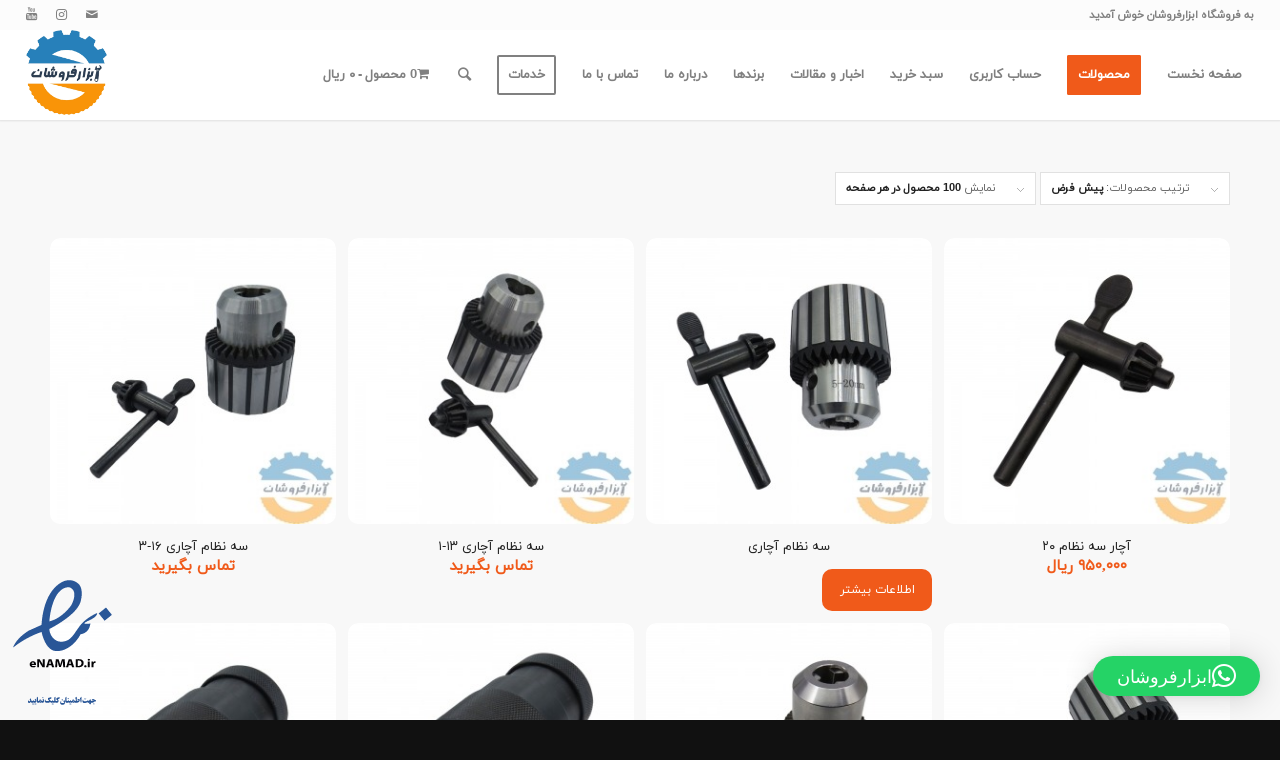

--- FILE ---
content_type: text/html; charset=UTF-8
request_url: https://abzarforooshan.com/product-category/lavazem-tarashkari/senezam/dereil/
body_size: 26057
content:
<!DOCTYPE html>
<html dir="rtl" lang="fa-IR" class="html_stretched responsive av-preloader-disabled av-default-lightbox  html_header_top html_logo_left html_main_nav_header html_menu_right html_slim html_header_sticky html_header_shrinking html_header_topbar_active html_mobile_menu_phone html_header_searchicon html_content_align_center html_header_unstick_top_disabled html_header_stretch html_minimal_header html_minimal_header_shadow html_av-submenu-hidden html_av-submenu-display-click html_av-overlay-side html_av-overlay-side-minimal html_av-submenu-clone html_entry_id_3474 av-cookies-no-cookie-consent av-no-preview html_text_menu_active ">
<head>
<meta charset="UTF-8" />


<!-- mobile setting -->
<meta name="viewport" content="width=device-width, initial-scale=1">

<!-- Scripts/CSS and wp_head hook -->
<meta name='robots' content='index, follow, max-image-preview:large, max-snippet:-1, max-video-preview:-1' />

	<!-- This site is optimized with the Yoast SEO plugin v24.0 - https://yoast.com/wordpress/plugins/seo/ -->
	<title>بایگانی‌های دریل - ابزارفروشان</title>
	<link rel="canonical" href="https://abzarforooshan.com/product-category/lavazem-tarashkari/senezam/dereil/" />
	<meta property="og:locale" content="fa_IR" />
	<meta property="og:type" content="article" />
	<meta property="og:title" content="بایگانی‌های دریل - ابزارفروشان" />
	<meta property="og:url" content="https://abzarforooshan.com/product-category/lavazem-tarashkari/senezam/dereil/" />
	<meta property="og:site_name" content="ابزارفروشان" />
	<meta name="twitter:card" content="summary_large_image" />
	<script type="application/ld+json" class="yoast-schema-graph">{"@context":"https://schema.org","@graph":[{"@type":"CollectionPage","@id":"https://abzarforooshan.com/product-category/lavazem-tarashkari/senezam/dereil/","url":"https://abzarforooshan.com/product-category/lavazem-tarashkari/senezam/dereil/","name":"بایگانی‌های دریل - ابزارفروشان","isPartOf":{"@id":"https://abzarforooshan.com/#website"},"primaryImageOfPage":{"@id":"https://abzarforooshan.com/product-category/lavazem-tarashkari/senezam/dereil/#primaryimage"},"image":{"@id":"https://abzarforooshan.com/product-category/lavazem-tarashkari/senezam/dereil/#primaryimage"},"thumbnailUrl":"https://abzarforooshan.com/wp-content/uploads/2019/12/آچار-سه-نظام-20.-1.jpg","breadcrumb":{"@id":"https://abzarforooshan.com/product-category/lavazem-tarashkari/senezam/dereil/#breadcrumb"},"inLanguage":"fa-IR"},{"@type":"ImageObject","inLanguage":"fa-IR","@id":"https://abzarforooshan.com/product-category/lavazem-tarashkari/senezam/dereil/#primaryimage","url":"https://abzarforooshan.com/wp-content/uploads/2019/12/آچار-سه-نظام-20.-1.jpg","contentUrl":"https://abzarforooshan.com/wp-content/uploads/2019/12/آچار-سه-نظام-20.-1.jpg","width":1000,"height":1000},{"@type":"BreadcrumbList","@id":"https://abzarforooshan.com/product-category/lavazem-tarashkari/senezam/dereil/#breadcrumb","itemListElement":[{"@type":"ListItem","position":1,"name":"خانه","item":"https://abzarforooshan.com/home-%d8%a7%d8%a8%d8%b2%d8%a7%d8%b1-%d9%81%d8%b1%d9%88%d8%b4%d8%a7%d9%86-%d9%87%d9%84%db%8c-%da%a9%d9%88%db%8c%d9%84/"},{"@type":"ListItem","position":2,"name":"فروشگاه","item":"https://abzarforooshan.com/shop/"},{"@type":"ListItem","position":3,"name":"لوازم تراشکاری / Turning","item":"https://abzarforooshan.com/product-category/lavazem-tarashkari/"},{"@type":"ListItem","position":4,"name":"سه نظام","item":"https://abzarforooshan.com/product-category/lavazem-tarashkari/senezam/"},{"@type":"ListItem","position":5,"name":"دریل"}]},{"@type":"WebSite","@id":"https://abzarforooshan.com/#website","url":"https://abzarforooshan.com/","name":"ابزارفروشان","description":"فروش انواع ابزارآلات تراشکاری و قالبسازی|بورس انواع فنر هلی کویل |فرز تی|قلاویز وحدید|انواع اینسرت های تعویض شو","publisher":{"@id":"https://abzarforooshan.com/#organization"},"potentialAction":[{"@type":"SearchAction","target":{"@type":"EntryPoint","urlTemplate":"https://abzarforooshan.com/?s={search_term_string}"},"query-input":{"@type":"PropertyValueSpecification","valueRequired":true,"valueName":"search_term_string"}}],"inLanguage":"fa-IR"},{"@type":"Organization","@id":"https://abzarforooshan.com/#organization","name":"ابزارفروشان","url":"https://abzarforooshan.com/","logo":{"@type":"ImageObject","inLanguage":"fa-IR","@id":"https://abzarforooshan.com/#/schema/logo/image/","url":"https://abzarforooshan.com/wp-content/uploads/2019/05/logo.png","contentUrl":"https://abzarforooshan.com/wp-content/uploads/2019/05/logo.png","width":81,"height":85,"caption":"ابزارفروشان"},"image":{"@id":"https://abzarforooshan.com/#/schema/logo/image/"},"sameAs":["https://www.instagram.com/abzarforooshan/"]}]}</script>
	<!-- / Yoast SEO plugin. -->


<link rel='dns-prefetch' href='//cdn.polyfill.io' />
<link rel='dns-prefetch' href='//static.neshan.org' />
<link rel='dns-prefetch' href='//fonts.googleapis.com' />
<link rel="alternate" type="application/rss+xml" title="ابزارفروشان &raquo; خوراک" href="https://abzarforooshan.com/feed/" />
<link rel="alternate" type="application/rss+xml" title="ابزارفروشان &raquo; خوراک دیدگاه‌ها" href="https://abzarforooshan.com/comments/feed/" />
<link rel="alternate" type="application/rss+xml" title="خوراک ابزارفروشان &raquo; دریل دسته" href="https://abzarforooshan.com/product-category/lavazem-tarashkari/senezam/dereil/feed/" />
<script type="text/javascript">
/* <![CDATA[ */
window._wpemojiSettings = {"baseUrl":"https:\/\/s.w.org\/images\/core\/emoji\/15.0.3\/72x72\/","ext":".png","svgUrl":"https:\/\/s.w.org\/images\/core\/emoji\/15.0.3\/svg\/","svgExt":".svg","source":{"concatemoji":"https:\/\/abzarforooshan.com\/wp-includes\/js\/wp-emoji-release.min.js?ver=05bd5153ce8a5de7487487f4c9dea96c"}};
/*! This file is auto-generated */
!function(i,n){var o,s,e;function c(e){try{var t={supportTests:e,timestamp:(new Date).valueOf()};sessionStorage.setItem(o,JSON.stringify(t))}catch(e){}}function p(e,t,n){e.clearRect(0,0,e.canvas.width,e.canvas.height),e.fillText(t,0,0);var t=new Uint32Array(e.getImageData(0,0,e.canvas.width,e.canvas.height).data),r=(e.clearRect(0,0,e.canvas.width,e.canvas.height),e.fillText(n,0,0),new Uint32Array(e.getImageData(0,0,e.canvas.width,e.canvas.height).data));return t.every(function(e,t){return e===r[t]})}function u(e,t,n){switch(t){case"flag":return n(e,"\ud83c\udff3\ufe0f\u200d\u26a7\ufe0f","\ud83c\udff3\ufe0f\u200b\u26a7\ufe0f")?!1:!n(e,"\ud83c\uddfa\ud83c\uddf3","\ud83c\uddfa\u200b\ud83c\uddf3")&&!n(e,"\ud83c\udff4\udb40\udc67\udb40\udc62\udb40\udc65\udb40\udc6e\udb40\udc67\udb40\udc7f","\ud83c\udff4\u200b\udb40\udc67\u200b\udb40\udc62\u200b\udb40\udc65\u200b\udb40\udc6e\u200b\udb40\udc67\u200b\udb40\udc7f");case"emoji":return!n(e,"\ud83d\udc26\u200d\u2b1b","\ud83d\udc26\u200b\u2b1b")}return!1}function f(e,t,n){var r="undefined"!=typeof WorkerGlobalScope&&self instanceof WorkerGlobalScope?new OffscreenCanvas(300,150):i.createElement("canvas"),a=r.getContext("2d",{willReadFrequently:!0}),o=(a.textBaseline="top",a.font="600 32px Arial",{});return e.forEach(function(e){o[e]=t(a,e,n)}),o}function t(e){var t=i.createElement("script");t.src=e,t.defer=!0,i.head.appendChild(t)}"undefined"!=typeof Promise&&(o="wpEmojiSettingsSupports",s=["flag","emoji"],n.supports={everything:!0,everythingExceptFlag:!0},e=new Promise(function(e){i.addEventListener("DOMContentLoaded",e,{once:!0})}),new Promise(function(t){var n=function(){try{var e=JSON.parse(sessionStorage.getItem(o));if("object"==typeof e&&"number"==typeof e.timestamp&&(new Date).valueOf()<e.timestamp+604800&&"object"==typeof e.supportTests)return e.supportTests}catch(e){}return null}();if(!n){if("undefined"!=typeof Worker&&"undefined"!=typeof OffscreenCanvas&&"undefined"!=typeof URL&&URL.createObjectURL&&"undefined"!=typeof Blob)try{var e="postMessage("+f.toString()+"("+[JSON.stringify(s),u.toString(),p.toString()].join(",")+"));",r=new Blob([e],{type:"text/javascript"}),a=new Worker(URL.createObjectURL(r),{name:"wpTestEmojiSupports"});return void(a.onmessage=function(e){c(n=e.data),a.terminate(),t(n)})}catch(e){}c(n=f(s,u,p))}t(n)}).then(function(e){for(var t in e)n.supports[t]=e[t],n.supports.everything=n.supports.everything&&n.supports[t],"flag"!==t&&(n.supports.everythingExceptFlag=n.supports.everythingExceptFlag&&n.supports[t]);n.supports.everythingExceptFlag=n.supports.everythingExceptFlag&&!n.supports.flag,n.DOMReady=!1,n.readyCallback=function(){n.DOMReady=!0}}).then(function(){return e}).then(function(){var e;n.supports.everything||(n.readyCallback(),(e=n.source||{}).concatemoji?t(e.concatemoji):e.wpemoji&&e.twemoji&&(t(e.twemoji),t(e.wpemoji)))}))}((window,document),window._wpemojiSettings);
/* ]]> */
</script>
<link rel='stylesheet' id='dashicons-css' href='https://abzarforooshan.com/wp-includes/css/dashicons.min.css?ver=05bd5153ce8a5de7487487f4c9dea96c' type='text/css' media='all' />
<style id='dashicons-inline-css' type='text/css'>
[data-font="Dashicons"]:before {font-family: 'Dashicons' !important;content: attr(data-icon) !important;speak: none !important;font-weight: normal !important;font-variant: normal !important;text-transform: none !important;line-height: 1 !important;font-style: normal !important;-webkit-font-smoothing: antialiased !important;-moz-osx-font-smoothing: grayscale !important;}
</style>
<style id='wp-emoji-styles-inline-css' type='text/css'>

	img.wp-smiley, img.emoji {
		display: inline !important;
		border: none !important;
		box-shadow: none !important;
		height: 1em !important;
		width: 1em !important;
		margin: 0 0.07em !important;
		vertical-align: -0.1em !important;
		background: none !important;
		padding: 0 !important;
	}
</style>
<link rel='stylesheet' id='wp-block-library-rtl-css' href='https://abzarforooshan.com/wp-includes/css/dist/block-library/style-rtl.min.css?ver=05bd5153ce8a5de7487487f4c9dea96c' type='text/css' media='all' />
<style id='filebird-block-filebird-gallery-style-inline-css' type='text/css'>
ul.filebird-block-filebird-gallery{margin:auto!important;padding:0!important;width:100%}ul.filebird-block-filebird-gallery.layout-grid{display:grid;grid-gap:20px;align-items:stretch;grid-template-columns:repeat(var(--columns),1fr);justify-items:stretch}ul.filebird-block-filebird-gallery.layout-grid li img{border:1px solid #ccc;box-shadow:-2px 2px 6px 0 rgba(0,0,0,.3);height:100%;max-width:100%;-o-object-fit:cover;object-fit:cover;width:100%}ul.filebird-block-filebird-gallery.layout-masonry{-moz-column-count:var(--columns);-moz-column-gap:var(--space);column-gap:var(--space);-moz-column-width:var(--min-width);columns:var(--min-width) var(--columns);display:block;overflow:auto}ul.filebird-block-filebird-gallery.layout-masonry li{margin-bottom:var(--space)}ul.filebird-block-filebird-gallery li{list-style:none}ul.filebird-block-filebird-gallery li figure{height:100%;margin:0;padding:0;position:relative;width:100%}ul.filebird-block-filebird-gallery li figure figcaption{background:linear-gradient(0deg,rgba(0,0,0,.7),rgba(0,0,0,.3) 70%,transparent);bottom:0;box-sizing:border-box;color:#fff;font-size:.8em;margin:0;max-height:100%;overflow:auto;padding:3em .77em .7em;position:absolute;text-align:center;width:100%;z-index:2}ul.filebird-block-filebird-gallery li figure figcaption a{color:inherit}

</style>
<style id='classic-theme-styles-inline-css' type='text/css'>
/*! This file is auto-generated */
.wp-block-button__link{color:#fff;background-color:#32373c;border-radius:9999px;box-shadow:none;text-decoration:none;padding:calc(.667em + 2px) calc(1.333em + 2px);font-size:1.125em}.wp-block-file__button{background:#32373c;color:#fff;text-decoration:none}
</style>
<style id='global-styles-inline-css' type='text/css'>
:root{--wp--preset--aspect-ratio--square: 1;--wp--preset--aspect-ratio--4-3: 4/3;--wp--preset--aspect-ratio--3-4: 3/4;--wp--preset--aspect-ratio--3-2: 3/2;--wp--preset--aspect-ratio--2-3: 2/3;--wp--preset--aspect-ratio--16-9: 16/9;--wp--preset--aspect-ratio--9-16: 9/16;--wp--preset--color--black: #000000;--wp--preset--color--cyan-bluish-gray: #abb8c3;--wp--preset--color--white: #ffffff;--wp--preset--color--pale-pink: #f78da7;--wp--preset--color--vivid-red: #cf2e2e;--wp--preset--color--luminous-vivid-orange: #ff6900;--wp--preset--color--luminous-vivid-amber: #fcb900;--wp--preset--color--light-green-cyan: #7bdcb5;--wp--preset--color--vivid-green-cyan: #00d084;--wp--preset--color--pale-cyan-blue: #8ed1fc;--wp--preset--color--vivid-cyan-blue: #0693e3;--wp--preset--color--vivid-purple: #9b51e0;--wp--preset--gradient--vivid-cyan-blue-to-vivid-purple: linear-gradient(135deg,rgba(6,147,227,1) 0%,rgb(155,81,224) 100%);--wp--preset--gradient--light-green-cyan-to-vivid-green-cyan: linear-gradient(135deg,rgb(122,220,180) 0%,rgb(0,208,130) 100%);--wp--preset--gradient--luminous-vivid-amber-to-luminous-vivid-orange: linear-gradient(135deg,rgba(252,185,0,1) 0%,rgba(255,105,0,1) 100%);--wp--preset--gradient--luminous-vivid-orange-to-vivid-red: linear-gradient(135deg,rgba(255,105,0,1) 0%,rgb(207,46,46) 100%);--wp--preset--gradient--very-light-gray-to-cyan-bluish-gray: linear-gradient(135deg,rgb(238,238,238) 0%,rgb(169,184,195) 100%);--wp--preset--gradient--cool-to-warm-spectrum: linear-gradient(135deg,rgb(74,234,220) 0%,rgb(151,120,209) 20%,rgb(207,42,186) 40%,rgb(238,44,130) 60%,rgb(251,105,98) 80%,rgb(254,248,76) 100%);--wp--preset--gradient--blush-light-purple: linear-gradient(135deg,rgb(255,206,236) 0%,rgb(152,150,240) 100%);--wp--preset--gradient--blush-bordeaux: linear-gradient(135deg,rgb(254,205,165) 0%,rgb(254,45,45) 50%,rgb(107,0,62) 100%);--wp--preset--gradient--luminous-dusk: linear-gradient(135deg,rgb(255,203,112) 0%,rgb(199,81,192) 50%,rgb(65,88,208) 100%);--wp--preset--gradient--pale-ocean: linear-gradient(135deg,rgb(255,245,203) 0%,rgb(182,227,212) 50%,rgb(51,167,181) 100%);--wp--preset--gradient--electric-grass: linear-gradient(135deg,rgb(202,248,128) 0%,rgb(113,206,126) 100%);--wp--preset--gradient--midnight: linear-gradient(135deg,rgb(2,3,129) 0%,rgb(40,116,252) 100%);--wp--preset--font-size--small: 13px;--wp--preset--font-size--medium: 20px;--wp--preset--font-size--large: 36px;--wp--preset--font-size--x-large: 42px;--wp--preset--font-family--inter: "Inter", sans-serif;--wp--preset--font-family--cardo: Cardo;--wp--preset--spacing--20: 0.44rem;--wp--preset--spacing--30: 0.67rem;--wp--preset--spacing--40: 1rem;--wp--preset--spacing--50: 1.5rem;--wp--preset--spacing--60: 2.25rem;--wp--preset--spacing--70: 3.38rem;--wp--preset--spacing--80: 5.06rem;--wp--preset--shadow--natural: 6px 6px 9px rgba(0, 0, 0, 0.2);--wp--preset--shadow--deep: 12px 12px 50px rgba(0, 0, 0, 0.4);--wp--preset--shadow--sharp: 6px 6px 0px rgba(0, 0, 0, 0.2);--wp--preset--shadow--outlined: 6px 6px 0px -3px rgba(255, 255, 255, 1), 6px 6px rgba(0, 0, 0, 1);--wp--preset--shadow--crisp: 6px 6px 0px rgba(0, 0, 0, 1);}:where(.is-layout-flex){gap: 0.5em;}:where(.is-layout-grid){gap: 0.5em;}body .is-layout-flex{display: flex;}.is-layout-flex{flex-wrap: wrap;align-items: center;}.is-layout-flex > :is(*, div){margin: 0;}body .is-layout-grid{display: grid;}.is-layout-grid > :is(*, div){margin: 0;}:where(.wp-block-columns.is-layout-flex){gap: 2em;}:where(.wp-block-columns.is-layout-grid){gap: 2em;}:where(.wp-block-post-template.is-layout-flex){gap: 1.25em;}:where(.wp-block-post-template.is-layout-grid){gap: 1.25em;}.has-black-color{color: var(--wp--preset--color--black) !important;}.has-cyan-bluish-gray-color{color: var(--wp--preset--color--cyan-bluish-gray) !important;}.has-white-color{color: var(--wp--preset--color--white) !important;}.has-pale-pink-color{color: var(--wp--preset--color--pale-pink) !important;}.has-vivid-red-color{color: var(--wp--preset--color--vivid-red) !important;}.has-luminous-vivid-orange-color{color: var(--wp--preset--color--luminous-vivid-orange) !important;}.has-luminous-vivid-amber-color{color: var(--wp--preset--color--luminous-vivid-amber) !important;}.has-light-green-cyan-color{color: var(--wp--preset--color--light-green-cyan) !important;}.has-vivid-green-cyan-color{color: var(--wp--preset--color--vivid-green-cyan) !important;}.has-pale-cyan-blue-color{color: var(--wp--preset--color--pale-cyan-blue) !important;}.has-vivid-cyan-blue-color{color: var(--wp--preset--color--vivid-cyan-blue) !important;}.has-vivid-purple-color{color: var(--wp--preset--color--vivid-purple) !important;}.has-black-background-color{background-color: var(--wp--preset--color--black) !important;}.has-cyan-bluish-gray-background-color{background-color: var(--wp--preset--color--cyan-bluish-gray) !important;}.has-white-background-color{background-color: var(--wp--preset--color--white) !important;}.has-pale-pink-background-color{background-color: var(--wp--preset--color--pale-pink) !important;}.has-vivid-red-background-color{background-color: var(--wp--preset--color--vivid-red) !important;}.has-luminous-vivid-orange-background-color{background-color: var(--wp--preset--color--luminous-vivid-orange) !important;}.has-luminous-vivid-amber-background-color{background-color: var(--wp--preset--color--luminous-vivid-amber) !important;}.has-light-green-cyan-background-color{background-color: var(--wp--preset--color--light-green-cyan) !important;}.has-vivid-green-cyan-background-color{background-color: var(--wp--preset--color--vivid-green-cyan) !important;}.has-pale-cyan-blue-background-color{background-color: var(--wp--preset--color--pale-cyan-blue) !important;}.has-vivid-cyan-blue-background-color{background-color: var(--wp--preset--color--vivid-cyan-blue) !important;}.has-vivid-purple-background-color{background-color: var(--wp--preset--color--vivid-purple) !important;}.has-black-border-color{border-color: var(--wp--preset--color--black) !important;}.has-cyan-bluish-gray-border-color{border-color: var(--wp--preset--color--cyan-bluish-gray) !important;}.has-white-border-color{border-color: var(--wp--preset--color--white) !important;}.has-pale-pink-border-color{border-color: var(--wp--preset--color--pale-pink) !important;}.has-vivid-red-border-color{border-color: var(--wp--preset--color--vivid-red) !important;}.has-luminous-vivid-orange-border-color{border-color: var(--wp--preset--color--luminous-vivid-orange) !important;}.has-luminous-vivid-amber-border-color{border-color: var(--wp--preset--color--luminous-vivid-amber) !important;}.has-light-green-cyan-border-color{border-color: var(--wp--preset--color--light-green-cyan) !important;}.has-vivid-green-cyan-border-color{border-color: var(--wp--preset--color--vivid-green-cyan) !important;}.has-pale-cyan-blue-border-color{border-color: var(--wp--preset--color--pale-cyan-blue) !important;}.has-vivid-cyan-blue-border-color{border-color: var(--wp--preset--color--vivid-cyan-blue) !important;}.has-vivid-purple-border-color{border-color: var(--wp--preset--color--vivid-purple) !important;}.has-vivid-cyan-blue-to-vivid-purple-gradient-background{background: var(--wp--preset--gradient--vivid-cyan-blue-to-vivid-purple) !important;}.has-light-green-cyan-to-vivid-green-cyan-gradient-background{background: var(--wp--preset--gradient--light-green-cyan-to-vivid-green-cyan) !important;}.has-luminous-vivid-amber-to-luminous-vivid-orange-gradient-background{background: var(--wp--preset--gradient--luminous-vivid-amber-to-luminous-vivid-orange) !important;}.has-luminous-vivid-orange-to-vivid-red-gradient-background{background: var(--wp--preset--gradient--luminous-vivid-orange-to-vivid-red) !important;}.has-very-light-gray-to-cyan-bluish-gray-gradient-background{background: var(--wp--preset--gradient--very-light-gray-to-cyan-bluish-gray) !important;}.has-cool-to-warm-spectrum-gradient-background{background: var(--wp--preset--gradient--cool-to-warm-spectrum) !important;}.has-blush-light-purple-gradient-background{background: var(--wp--preset--gradient--blush-light-purple) !important;}.has-blush-bordeaux-gradient-background{background: var(--wp--preset--gradient--blush-bordeaux) !important;}.has-luminous-dusk-gradient-background{background: var(--wp--preset--gradient--luminous-dusk) !important;}.has-pale-ocean-gradient-background{background: var(--wp--preset--gradient--pale-ocean) !important;}.has-electric-grass-gradient-background{background: var(--wp--preset--gradient--electric-grass) !important;}.has-midnight-gradient-background{background: var(--wp--preset--gradient--midnight) !important;}.has-small-font-size{font-size: var(--wp--preset--font-size--small) !important;}.has-medium-font-size{font-size: var(--wp--preset--font-size--medium) !important;}.has-large-font-size{font-size: var(--wp--preset--font-size--large) !important;}.has-x-large-font-size{font-size: var(--wp--preset--font-size--x-large) !important;}
:where(.wp-block-post-template.is-layout-flex){gap: 1.25em;}:where(.wp-block-post-template.is-layout-grid){gap: 1.25em;}
:where(.wp-block-columns.is-layout-flex){gap: 2em;}:where(.wp-block-columns.is-layout-grid){gap: 2em;}
:root :where(.wp-block-pullquote){font-size: 1.5em;line-height: 1.6;}
</style>
<link rel='stylesheet' id='contact-form-7-css' href='https://abzarforooshan.com/wp-content/plugins/contact-form-7/includes/css/styles.css?ver=6.0.1' type='text/css' media='all' />
<link rel='stylesheet' id='contact-form-7-rtl-css' href='https://abzarforooshan.com/wp-content/plugins/contact-form-7/includes/css/styles-rtl.css?ver=6.0.1' type='text/css' media='all' />
<link rel='stylesheet' id='neshan-web-sdk-css' href='https://static.neshan.org/api/web/v1/openlayers/v4.6.5.css?ver=1.1.3' type='text/css' media='all' />
<link rel='stylesheet' id='quizmaker-google-fonts-css' href='https://fonts.googleapis.com/css?family=Roboto%3A300%2C400%2C500%2C700%7CMaterial+Icons&#038;ver=6.6.4' type='text/css' media='all' />
<link rel='stylesheet' id='quizmaker-frontend-css' href='https://abzarforooshan.com/wp-content/plugins/quizmaker/assets/css/frontend.css?ver=1.6.4' type='text/css' media='all' />
<link rel='stylesheet' id='quizmaker-frontend-extend-css' href='https://abzarforooshan.com/wp-content/plugins/quizmaker/assets/css/frontend-extend.css?ver=1.0.7' type='text/css' media='all' />
<style id='woocommerce-inline-inline-css' type='text/css'>
.woocommerce form .form-row .required { visibility: visible; }
</style>
<link rel='stylesheet' id='wpmenucart-icons-css' href='https://abzarforooshan.com/wp-content/plugins/wp-menu-cart/assets/css/wpmenucart-icons.min.css?ver=2.14.12' type='text/css' media='all' />
<style id='wpmenucart-icons-inline-css' type='text/css'>
@font-face{font-family:WPMenuCart;src:url(https://abzarforooshan.com/wp-content/plugins/wp-menu-cart/assets/fonts/WPMenuCart.eot);src:url(https://abzarforooshan.com/wp-content/plugins/wp-menu-cart/assets/fonts/WPMenuCart.eot?#iefix) format('embedded-opentype'),url(https://abzarforooshan.com/wp-content/plugins/wp-menu-cart/assets/fonts/WPMenuCart.woff2) format('woff2'),url(https://abzarforooshan.com/wp-content/plugins/wp-menu-cart/assets/fonts/WPMenuCart.woff) format('woff'),url(https://abzarforooshan.com/wp-content/plugins/wp-menu-cart/assets/fonts/WPMenuCart.ttf) format('truetype'),url(https://abzarforooshan.com/wp-content/plugins/wp-menu-cart/assets/fonts/WPMenuCart.svg#WPMenuCart) format('svg');font-weight:400;font-style:normal;font-display:swap}
</style>
<link rel='stylesheet' id='wpmenucart-css' href='https://abzarforooshan.com/wp-content/plugins/wp-menu-cart/assets/css/wpmenucart-main.min.css?ver=2.14.12' type='text/css' media='all' />
<link rel='stylesheet' id='dgwt-wcas-style-css' href='https://abzarforooshan.com/wp-content/plugins/ajax-search-for-woocommerce/assets/css/style.min.css?ver=1.31.0' type='text/css' media='all' />
<link rel='stylesheet' id='mediaelement-css' href='https://abzarforooshan.com/wp-includes/js/mediaelement/mediaelementplayer-legacy.min.css?ver=4.2.17' type='text/css' media='all' />
<link rel='stylesheet' id='wp-mediaelement-css' href='https://abzarforooshan.com/wp-includes/js/mediaelement/wp-mediaelement.min.css?ver=05bd5153ce8a5de7487487f4c9dea96c' type='text/css' media='all' />
<link rel='stylesheet' id='dokan-style-css' href='https://abzarforooshan.com/wp-content/plugins/dokan-lite/assets/css/style.css?ver=1760599553' type='text/css' media='all' />
<link rel='stylesheet' id='dokan-modal-css' href='https://abzarforooshan.com/wp-content/plugins/dokan-lite/assets/vendors/izimodal/iziModal.min.css?ver=1760599554' type='text/css' media='all' />
<link rel='stylesheet' id='dokan-fontawesome-css' href='https://abzarforooshan.com/wp-content/plugins/dokan-lite/assets/vendors/font-awesome/css/font-awesome.min.css?ver=4.1.1' type='text/css' media='all' />
<link rel='stylesheet' id='dokan-rtl-style-css' href='https://abzarforooshan.com/wp-content/plugins/dokan-lite/assets/css/rtl.css?ver=4.1.1' type='text/css' media='all' />
<link rel='stylesheet' id='avia-merged-styles-css' href='https://abzarforooshan.com/wp-content/uploads/dynamic_avia/avia-merged-styles-f67a15c9939d46709f0969eea4932ffb---609c229de0173.css' type='text/css' media='all' />
<script type="text/javascript" src="https://abzarforooshan.com/wp-includes/js/jquery/jquery.min.js?ver=3.7.1" id="jquery-core-js"></script>
<script type="text/javascript" src="https://abzarforooshan.com/wp-includes/js/jquery/jquery-migrate.min.js?ver=3.4.1" id="jquery-migrate-js"></script>
<script type="text/javascript" src="https://abzarforooshan.com/wp-includes/js/dist/hooks.min.js?ver=2810c76e705dd1a53b18" id="wp-hooks-js"></script>
<script type="text/javascript" src="https://abzarforooshan.com/wp-includes/js/dist/i18n.min.js?ver=5e580eb46a90c2b997e6" id="wp-i18n-js"></script>
<script type="text/javascript" id="wp-i18n-js-after">
/* <![CDATA[ */
wp.i18n.setLocaleData( { 'text direction\u0004ltr': [ 'rtl' ] } );
/* ]]> */
</script>
<script type="text/javascript" src="https://abzarforooshan.com/wp-content/plugins/dokan-lite/assets/vendors/izimodal/iziModal.min.js?ver=4.1.1" id="dokan-modal-js"></script>
<script type="text/javascript" src="https://abzarforooshan.com/wp-content/plugins/dokan-lite/assets/vendors/sweetalert2/sweetalert2.all.min.js?ver=1760599554" id="dokan-sweetalert2-js"></script>
<script type="text/javascript" src="https://abzarforooshan.com/wp-includes/js/dist/vendor/moment.min.js?ver=2.29.4" id="moment-js"></script>
<script type="text/javascript" id="moment-js-after">
/* <![CDATA[ */
moment.updateLocale( 'fa_IR', {"months":["\u0698\u0627\u0646\u0648\u06cc\u0647","\u0641\u0648\u0631\u06cc\u0647","\u0645\u0627\u0631\u0633","\u0622\u0648\u0631\u06cc\u0644","\u0645\u06cc","\u0698\u0648\u0626\u0646","\u062c\u0648\u0644\u0627\u06cc","\u0622\u06af\u0648\u0633\u062a","\u0633\u067e\u062a\u0627\u0645\u0628\u0631","\u0627\u06a9\u062a\u0628\u0631","\u0646\u0648\u0627\u0645\u0628\u0631","\u062f\u0633\u0627\u0645\u0628\u0631"],"monthsShort":["\u0698\u0627\u0646\u0648\u06cc\u0647","\u0641\u0648\u0631\u06cc\u0647","\u0645\u0627\u0631\u0633","\u0622\u0648\u0631\u06cc\u0644","\u0645\u0647","\u0698\u0648\u0626\u0646","\u062c\u0648\u0644\u0627\u06cc","\u0622\u06af\u0648\u0633\u062a","\u0633\u067e\u062a\u0627\u0645\u0628\u0631","\u0627\u06a9\u062a\u0628\u0631","\u0646\u0648\u0627\u0645\u0628\u0631","\u062f\u0633\u0627\u0645\u0628\u0631"],"weekdays":["\u06cc\u06a9\u0634\u0646\u0628\u0647","\u062f\u0648\u0634\u0646\u0628\u0647","\u0633\u0647\u200c\u0634\u0646\u0628\u0647","\u0686\u0647\u0627\u0631\u0634\u0646\u0628\u0647","\u067e\u0646\u062c\u200c\u0634\u0646\u0628\u0647","\u062c\u0645\u0639\u0647","\u0634\u0646\u0628\u0647"],"weekdaysShort":["\u06cc","\u062f","\u0633","\u0686","\u067e","\u062c","\u0634"],"week":{"dow":6},"longDateFormat":{"LT":"g:i a","LTS":null,"L":null,"LL":"F j, Y","LLL":"F j, Y g:i a","LLLL":null}} );
/* ]]> */
</script>
<script type="text/javascript" id="dokan-util-helper-js-extra">
/* <![CDATA[ */
var dokan_helper = {"i18n_date_format":"F j, Y","i18n_time_format":"g:i a","week_starts_day":"6","reverse_withdrawal":{"enabled":false},"timepicker_locale":{"am":"am","pm":"pm","AM":"AM","PM":"PM","hr":"hr","hrs":"hrs","mins":"mins"},"daterange_picker_local":{"toLabel":"\u0628\u0647","firstDay":6,"fromLabel":"\u0627\u0632","separator":" - ","weekLabel":"W","applyLabel":"\u0627\u0639\u0645\u0627\u0644","cancelLabel":"\u067e\u0627\u06a9 \u06a9\u0631\u062f\u0646","customRangeLabel":"\u0633\u0641\u0627\u0631\u0634\u06cc","daysOfWeek":["Su","Mo","Tu","We","Th","Fr","Sa"],"monthNames":["January","February","March","\u0622\u067e\u0631\u06cc\u0644","\u0645\u0650\u06cc","\u0698\u0648\u0626\u0646","\u062c\u0648\u0644\u0627\u06cc","\u0622\u06af\u0648\u0633\u062a","\u0633\u067e\u062a\u0627\u0645\u0628\u0631","\u0627\u06a9\u062a\u0628\u0631","\u0646\u0648\u0627\u0645\u0628\u0631","\u062f\u0633\u0627\u0645\u0628\u0631"]},"sweetalert_local":{"cancelButtonText":"\u0644\u063a\u0648","closeButtonText":"\u0628\u0633\u062a\u0646","confirmButtonText":"\u0628\u0633\u06cc\u0627\u0631 \u062e\u0648\u0628","denyButtonText":"No","closeButtonAriaLabel":"\u0627\u06cc\u0646 \u062f\u06cc\u0627\u0644\u0648\u06af \u0631\u0627 \u0628\u0628\u0646\u062f\u06cc\u062f"}};
var dokan = {"ajaxurl":"https:\/\/abzarforooshan.com\/wp-admin\/admin-ajax.php","nonce":"e8a041f139","order_nonce":"06e261feb4","product_edit_nonce":"29cdd69b0b","ajax_loader":"https:\/\/abzarforooshan.com\/wp-content\/plugins\/dokan-lite\/assets\/images\/ajax-loader.gif","seller":{"available":"\u0645\u0648\u062c\u0648\u062f","notAvailable":"\u0645\u0648\u062c\u0648\u062f \u0646\u06cc\u0633\u062a"},"delete_confirm":"\u0622\u06cc\u0627 \u0645\u0637\u0645\u0626\u0646 \u0647\u0633\u062a\u06cc\u062f\u061f","wrong_message":"\u0686\u06cc\u0632\u06cc \u0627\u0634\u062a\u0628\u0627\u0647 \u0634\u062f. \u062f\u0648\u0628\u0627\u0631\u0647 \u0627\u0645\u062a\u062d\u0627\u0646 \u06a9\u0646\u06cc\u062f.","vendor_percentage":"","commission_type":"","rounding_precision":"6","mon_decimal_point":".","currency_format_num_decimals":"0","currency_format_symbol":"\u0631\u06cc\u0627\u0644","currency_format_decimal_sep":".","currency_format_thousand_sep":",","currency_format":"%v\u00a0%s","round_at_subtotal":"no","product_types":["simple"],"loading_img":"https:\/\/abzarforooshan.com\/wp-content\/plugins\/dokan-lite\/assets\/images\/loading.gif","store_product_search_nonce":"1e572eb8f1","i18n_download_permission":"\u0622\u06cc\u0627 \u0645\u0637\u0645\u0626\u0646 \u0647\u0633\u062a\u06cc\u062f \u06a9\u0647 \u0645\u06cc \u062e\u0648\u0627\u0647\u06cc\u062f \u062f\u0633\u062a\u0631\u0633\u06cc \u0628\u0647 \u0627\u06cc\u0646 \u062f\u0627\u0646\u0644\u0648\u062f \u0631\u0627 \u0644\u063a\u0648 \u06a9\u0646\u06cc\u062f\u061f","i18n_download_access":"\u0646\u0645\u06cc \u062a\u0648\u0627\u0646\u062f \u062f\u0633\u062a\u0631\u0633\u06cc \u0631\u0627 \u0628\u0647 \u062f\u0633\u062a \u0622\u0648\u0631\u062f - \u06a9\u0627\u0631\u0628\u0631 \u0645\u0645\u06a9\u0646 \u0627\u0633\u062a \u0642\u0628\u0644\u0627 \u0645\u062c\u0648\u0632 \u0627\u06cc\u0646 \u0641\u0627\u06cc\u0644 \u0631\u0627 \u062f\u0627\u0634\u062a\u0647 \u0628\u0627\u0634\u062f \u06cc\u0627 \u0627\u06cc\u0645\u06cc\u0644 \u0635\u0648\u0631\u062a\u062d\u0633\u0627\u0628 \u062a\u0646\u0638\u06cc\u0645 \u0646\u0634\u062f\u0647 \u0628\u0627\u0634\u062f. \u0627\u0637\u0645\u06cc\u0646\u0627\u0646 \u062d\u0627\u0635\u0644 \u06a9\u0646\u06cc\u062f \u06a9\u0647 \u0627\u06cc\u0645\u06cc\u0644 \u0635\u0648\u0631\u062a\u062d\u0633\u0627\u0628 \u062a\u0646\u0638\u06cc\u0645 \u0634\u062f\u0647 \u0627\u0633\u062a\u060c \u0648 \u0633\u0641\u0627\u0631\u0634 \u0630\u062e\u06cc\u0631\u0647 \u0634\u062f\u0647 \u0627\u0633\u062a.","maximum_tags_select_length":"-1","modal_header_color":"var(--dokan-button-background-color, #7047EB)","rest":{"root":"https:\/\/abzarforooshan.com\/wp-json\/","nonce":"317015045a","version":"dokan\/v1"},"api":null,"libs":[],"routeComponents":{"default":null},"routes":[],"urls":{"assetsUrl":"https:\/\/abzarforooshan.com\/wp-content\/plugins\/dokan-lite\/assets","dashboardUrl":"https:\/\/abzarforooshan.com\/dashboard\/?path=%2Fanalytics%2FOverview","storeUrl":""}};
/* ]]> */
</script>
<script type="text/javascript" src="https://abzarforooshan.com/wp-content/plugins/dokan-lite/assets/js/helper.js?ver=1760599554" id="dokan-util-helper-js"></script>
<script type="text/javascript" src="https://abzarforooshan.com/wp-content/plugins/quizmaker/assets/js/vue.js?ver=1.0.1" id="quizmaker_vue-js"></script>
<script type="text/javascript" src="https://abzarforooshan.com/wp-content/plugins/woocommerce/assets/js/jquery-blockui/jquery.blockUI.min.js?ver=2.7.0-wc.9.4.4" id="jquery-blockui-js" defer="defer" data-wp-strategy="defer"></script>
<script type="text/javascript" id="wc-add-to-cart-js-extra">
/* <![CDATA[ */
var wc_add_to_cart_params = {"ajax_url":"\/wp-admin\/admin-ajax.php","wc_ajax_url":"\/?wc-ajax=%%endpoint%%","i18n_view_cart":"\u0645\u0634\u0627\u0647\u062f\u0647 \u0633\u0628\u062f \u062e\u0631\u06cc\u062f","cart_url":"https:\/\/abzarforooshan.com\/cart-%d8%b3%d8%a8%d8%af-%d8%ae%d8%b1%db%8c%d8%af%d8%a7%d8%a8%d8%b2%d8%a7%d8%b1-%d9%81%d8%b1%d9%88%d8%b4%d8%a7%d9%86\/","is_cart":"","cart_redirect_after_add":"yes"};
/* ]]> */
</script>
<script type="text/javascript" src="https://abzarforooshan.com/wp-content/plugins/woocommerce/assets/js/frontend/add-to-cart.min.js?ver=9.4.4" id="wc-add-to-cart-js" defer="defer" data-wp-strategy="defer"></script>
<script type="text/javascript" src="https://abzarforooshan.com/wp-content/plugins/woocommerce/assets/js/js-cookie/js.cookie.min.js?ver=2.1.4-wc.9.4.4" id="js-cookie-js" defer="defer" data-wp-strategy="defer"></script>
<script type="text/javascript" id="woocommerce-js-extra">
/* <![CDATA[ */
var woocommerce_params = {"ajax_url":"\/wp-admin\/admin-ajax.php","wc_ajax_url":"\/?wc-ajax=%%endpoint%%"};
/* ]]> */
</script>
<script type="text/javascript" src="https://abzarforooshan.com/wp-content/plugins/woocommerce/assets/js/frontend/woocommerce.min.js?ver=9.4.4" id="woocommerce-js" defer="defer" data-wp-strategy="defer"></script>
<link rel="https://api.w.org/" href="https://abzarforooshan.com/wp-json/" /><link rel="alternate" title="JSON" type="application/json" href="https://abzarforooshan.com/wp-json/wp/v2/product_cat/89" /><link rel="EditURI" type="application/rsd+xml" title="RSD" href="https://abzarforooshan.com/xmlrpc.php?rsd" />
<!-- Starting: Conversion Tracking for WooCommerce (https://wordpress.org/plugins/woocommerce-conversion-tracking/) -->
<!-- End: Conversion Tracking for WooCommerce Codes -->
<style>mark.order-date,time{unicode-bidi:embed!important}</style>		<style>
			.dgwt-wcas-ico-magnifier,.dgwt-wcas-ico-magnifier-handler{max-width:20px}.dgwt-wcas-search-wrapp{max-width:600px}		</style>
		<link rel="profile" href="https://gmpg.org/xfn/11" />
<link rel="alternate" type="application/rss+xml" title="ابزارفروشان RSS2 Feed" href="https://abzarforooshan.com/feed/" />
<link rel="pingback" href="https://abzarforooshan.com/xmlrpc.php" />
<!--[if lt IE 9]><script src="https://abzarforooshan.com/wp-content/themes/enfold/js/html5shiv.js"></script><![endif]-->
<link rel="icon" href="https://abzarforooshan.com/wp-content/uploads/2019/05/logo.png" type="image/png">
	<noscript><style>.woocommerce-product-gallery{ opacity: 1 !important; }</style></noscript>
	
<!-- To speed up the rendering and to display the site as fast as possible to the user we include some styles and scripts for above the fold content inline -->
<script type="text/javascript">'use strict';var avia_is_mobile=!1;if(/Android|webOS|iPhone|iPad|iPod|BlackBerry|IEMobile|Opera Mini/i.test(navigator.userAgent)&&'ontouchstart' in document.documentElement){avia_is_mobile=!0;document.documentElement.className+=' avia_mobile '}
else{document.documentElement.className+=' avia_desktop '};document.documentElement.className+=' js_active ';(function(){var e=['-webkit-','-moz-','-ms-',''],n='';for(var t in e){if(e[t]+'transform' in document.documentElement.style){document.documentElement.className+=' avia_transform ';n=e[t]+'transform'};if(e[t]+'perspective' in document.documentElement.style)document.documentElement.className+=' avia_transform3d '};if(typeof document.getElementsByClassName=='function'&&typeof document.documentElement.getBoundingClientRect=='function'&&avia_is_mobile==!1){if(n&&window.innerHeight>0){setTimeout(function(){var e=0,o={},a=0,t=document.getElementsByClassName('av-parallax'),i=window.pageYOffset||document.documentElement.scrollTop;for(e=0;e<t.length;e++){t[e].style.top='0px';o=t[e].getBoundingClientRect();a=Math.ceil((window.innerHeight+i-o.top)*0.3);t[e].style[n]='translate(0px, '+a+'px)';t[e].style.top='auto';t[e].className+=' enabled-parallax '}},50)}}})();</script><style id='wp-fonts-local' type='text/css'>
@font-face{font-family:Inter;font-style:normal;font-weight:300 900;font-display:fallback;src:url('https://abzarforooshan.com/wp-content/plugins/woocommerce/assets/fonts/Inter-VariableFont_slnt,wght.woff2') format('woff2');font-stretch:normal;}
@font-face{font-family:Cardo;font-style:normal;font-weight:400;font-display:fallback;src:url('https://abzarforooshan.com/wp-content/plugins/woocommerce/assets/fonts/cardo_normal_400.woff2') format('woff2');}
</style>
<style type='text/css'>
@font-face {font-family: 'entypo-fontello'; font-weight: normal; font-style: normal; font-display: auto;
src: url('https://abzarforooshan.com/wp-content/themes/enfold/config-templatebuilder/avia-template-builder/assets/fonts/entypo-fontello.woff2') format('woff2'),
url('https://abzarforooshan.com/wp-content/themes/enfold/config-templatebuilder/avia-template-builder/assets/fonts/entypo-fontello.woff') format('woff'),
url('https://abzarforooshan.com/wp-content/themes/enfold/config-templatebuilder/avia-template-builder/assets/fonts/entypo-fontello.ttf') format('truetype'), 
url('https://abzarforooshan.com/wp-content/themes/enfold/config-templatebuilder/avia-template-builder/assets/fonts/entypo-fontello.svg#entypo-fontello') format('svg'),
url('https://abzarforooshan.com/wp-content/themes/enfold/config-templatebuilder/avia-template-builder/assets/fonts/entypo-fontello.eot'),
url('https://abzarforooshan.com/wp-content/themes/enfold/config-templatebuilder/avia-template-builder/assets/fonts/entypo-fontello.eot?#iefix') format('embedded-opentype');
} #top .avia-font-entypo-fontello, body .avia-font-entypo-fontello, html body [data-av_iconfont='entypo-fontello']:before{ font-family: 'entypo-fontello'; }
</style>

<!--
Debugging Info for Theme support: 

Theme: Enfold
Version: 4.7.6.3
Installed: enfold
AviaFramework Version: 5.0
AviaBuilder Version: 4.7.1.1
aviaElementManager Version: 1.0.1
ML:1000-PU:162-PLA:34
WP:6.6.4
Compress: CSS:all theme files - JS:all theme files
Updates: disabled
PLAu:32
-->
</head>




<body data-rsssl=1 id="top" class="rtl archive tax-product_cat term-dereil term-89  rtl_columns stretched iranyekanwebregular-custom iranyekanwebregular sidebar_shadow theme-enfold woocommerce woocommerce-page woocommerce-no-js dokan-theme-enfold" itemscope="itemscope" itemtype="https://schema.org/WebPage" >

	
	<div id='wrap_all'>

	
<header id='header' class='all_colors header_color light_bg_color  av_header_top av_logo_left av_main_nav_header av_menu_right av_slim av_header_sticky av_header_shrinking av_header_stretch av_mobile_menu_phone av_header_searchicon av_header_unstick_top_disabled av_minimal_header av_minimal_header_shadow av_bottom_nav_disabled  av_header_border_disabled'  role="banner" itemscope="itemscope" itemtype="https://schema.org/WPHeader" >

		<div id='header_meta' class='container_wrap container_wrap_meta  av_icon_active_left av_extra_header_active av_phone_active_right av_entry_id_3474'>
		
			      <div class='container'>
			      <ul class='noLightbox social_bookmarks icon_count_3'><li class='social_bookmarks_mail av-social-link-mail social_icon_1'><a  aria-label="Link to Mail" href='mailto:info@abzarforooshan.com' aria-hidden='false' data-av_icon='' data-av_iconfont='entypo-fontello' title='Mail'><span class='avia_hidden_link_text'>Mail</span></a></li><li class='social_bookmarks_instagram av-social-link-instagram social_icon_2'><a target="_blank" aria-label="Link to Instagram" href='http://instagram.com/abzarforooshan' aria-hidden='false' data-av_icon='' data-av_iconfont='entypo-fontello' title='Instagram' rel="noopener"><span class='avia_hidden_link_text'>Instagram</span></a></li><li class='social_bookmarks_youtube av-social-link-youtube social_icon_3'><a target="_blank" aria-label="Link to Youtube" href='http://aparat.com/abzarforooshan' aria-hidden='false' data-av_icon='' data-av_iconfont='entypo-fontello' title='Youtube' rel="noopener"><span class='avia_hidden_link_text'>Youtube</span></a></li></ul><div class='phone-info '><span>به فروشگاه ابزارفروشان خوش آمدید</span></div>			      </div>
		</div>

		<div  id='header_main' class='container_wrap container_wrap_logo'>
	
        <ul  class = 'menu-item cart_dropdown ' data-success='به سبد خرید افزوده شد'><li class='cart_dropdown_first'><a class='cart_dropdown_link' href='https://abzarforooshan.com/cart-%d8%b3%d8%a8%d8%af-%d8%ae%d8%b1%db%8c%d8%af%d8%a7%d8%a8%d8%b2%d8%a7%d8%b1-%d9%81%d8%b1%d9%88%d8%b4%d8%a7%d9%86/'><span aria-hidden='true' data-av_icon='' data-av_iconfont='entypo-fontello'></span><span class='av-cart-counter'>0</span><span class='avia_hidden_link_text'>سبد خرید فروشگاه</span></a><!--<span class='cart_subtotal'><span class="woocommerce-Price-amount amount"><bdi>۰&nbsp;<span class="woocommerce-Price-currencySymbol">ریال</span></bdi></span></span>--><div class='dropdown_widget dropdown_widget_cart'><div class='avia-arrow'></div><div class="widget_shopping_cart_content"></div></div></li></ul><div class='container av-logo-container'><div class='inner-container'><span class='logo'><a href='https://abzarforooshan.com/'><img height="100" width="300" src='https://abzarforooshan.com/wp-content/uploads/2019/05/logo.png' alt='ابزارفروشان' title='' /></a></span><nav class='main_menu' data-selectname='انتخاب برگه'  role="navigation" itemscope="itemscope" itemtype="https://schema.org/SiteNavigationElement" ><div class="avia-menu av-main-nav-wrap"><ul id="avia-menu" class="menu av-main-nav"><li id="menu-item-773" class="menu-item menu-item-type-post_type menu-item-object-page menu-item-home menu-item-top-level menu-item-top-level-1"><a href="https://abzarforooshan.com/" itemprop="url"><span class="avia-bullet"></span><span class="avia-menu-text">صفحه نخست</span><span class="avia-menu-fx"><span class="avia-arrow-wrap"><span class="avia-arrow"></span></span></span></a></li>
<li id="menu-item-768" class="menu-item menu-item-type-custom menu-item-object-custom current-menu-ancestor menu-item-has-children av-menu-button av-menu-button-colored menu-item-top-level menu-item-top-level-2"><a href="https://abzarforooshan.com/shop/" itemprop="url"><span class="avia-bullet"></span><span class="avia-menu-text">محصولات</span><span class="avia-menu-fx"><span class="avia-arrow-wrap"><span class="avia-arrow"></span></span></span></a>


<ul class="sub-menu">
	<li id="menu-item-20281" class="menu-item menu-item-type-taxonomy menu-item-object-product_cat menu-item-has-children"><a href="https://abzarforooshan.com/product-category/lavazem-tarashkari/fanar-heli-coil/" itemprop="url"><span class="avia-bullet"></span><span class="avia-menu-text">فنر هلی کویل</span></a>
	<ul class="sub-menu">
		<li id="menu-item-20282" class="menu-item menu-item-type-taxonomy menu-item-object-product_cat"><a href="https://abzarforooshan.com/product-category/lavazem-tarashkari/fanar-heli-coil/setfelezi/" itemprop="url"><span class="avia-bullet"></span><span class="avia-menu-text">ست فلزی</span></a></li>
		<li id="menu-item-20283" class="menu-item menu-item-type-taxonomy menu-item-object-product_cat"><a href="https://abzarforooshan.com/product-category/lavazem-tarashkari/fanar-heli-coil/setkifi/" itemprop="url"><span class="avia-bullet"></span><span class="avia-menu-text">ست کیفی</span></a></li>
		<li id="menu-item-20286" class="menu-item menu-item-type-taxonomy menu-item-object-product_cat"><a href="https://abzarforooshan.com/product-category/lavazem-tarashkari/fanar-heli-coil/fanar/" itemprop="url"><span class="avia-bullet"></span><span class="avia-menu-text">فنر</span></a></li>
		<li id="menu-item-20284" class="menu-item menu-item-type-taxonomy menu-item-object-product_cat menu-item-has-children"><a href="https://abzarforooshan.com/product-category/lavazem-tarashkari/fanar-heli-coil/ghalaviz-helicoil/" itemprop="url"><span class="avia-bullet"></span><span class="avia-menu-text">قلاویز هلی کویل</span></a>
		<ul class="sub-menu">
			<li id="menu-item-20552" class="menu-item menu-item-type-taxonomy menu-item-object-product_cat"><a href="https://abzarforooshan.com/product-category/lavazem-tarashkari/fanar-heli-coil/ghalaviz-helicoil/%d9%82%d9%84%d8%a7%d9%88%db%8c%d8%b2-%d8%af%d9%88%d9%be%d9%84%d9%87/" itemprop="url"><span class="avia-bullet"></span><span class="avia-menu-text">قلاویز دوپله</span></a></li>
		</ul>
</li>
		<li id="menu-item-20285" class="menu-item menu-item-type-taxonomy menu-item-object-product_cat"><a href="https://abzarforooshan.com/product-category/lavazem-tarashkari/fanar-heli-coil/dastefanar-jazan/" itemprop="url"><span class="avia-bullet"></span><span class="avia-menu-text">دسته فنر جازن</span></a></li>
		<li id="menu-item-20287" class="menu-item menu-item-type-taxonomy menu-item-object-product_cat"><a href="https://abzarforooshan.com/product-category/lavazem-tarashkari/fanar-heli-coil/minikit/" itemprop="url"><span class="avia-bullet"></span><span class="avia-menu-text">مینی کیت</span></a></li>
		<li id="menu-item-20554" class="menu-item menu-item-type-taxonomy menu-item-object-product_cat"><a href="https://abzarforooshan.com/product-category/lavazem-tarashkari/fanar-heli-coil/%d8%b3%d8%aa-%da%a9%d8%a7%d9%85%d9%84-%d9%87%d9%84%db%8c-%da%a9%d9%88%db%8c%d9%84-%d8%b4%d9%85%d8%b3/" itemprop="url"><span class="avia-bullet"></span><span class="avia-menu-text">ست کامل هلی کویل شمس</span></a></li>
	</ul>
</li>
	<li id="menu-item-283" class="menu-item menu-item-type-taxonomy menu-item-object-product_cat menu-item-has-children"><a href="https://abzarforooshan.com/product-category/driling/" itemprop="url"><span class="avia-bullet"></span><span class="avia-menu-text">سوراخکاری / Driling</span></a>
	<ul class="sub-menu">
		<li id="menu-item-285" class="menu-item menu-item-type-taxonomy menu-item-object-product_cat"><a href="https://abzarforooshan.com/product-category/driling/u-drills/" itemprop="url"><span class="avia-bullet"></span><span class="avia-menu-text">یو دریل ها/U-Drills</span></a></li>
		<li id="menu-item-286" class="menu-item menu-item-type-taxonomy menu-item-object-product_cat menu-item-has-children"><a href="https://abzarforooshan.com/product-category/driling/mateha/" itemprop="url"><span class="avia-bullet"></span><span class="avia-menu-text">مته ها</span></a>
		<ul class="sub-menu">
			<li id="menu-item-289" class="menu-item menu-item-type-taxonomy menu-item-object-product_cat menu-item-has-children"><a href="https://abzarforooshan.com/product-category/driling/mateha/mate-gerd-bits/" itemprop="url"><span class="avia-bullet"></span><span class="avia-menu-text">مته گرد / Bits</span></a>
			<ul class="sub-menu">
				<li id="menu-item-287" class="menu-item menu-item-type-taxonomy menu-item-object-product_cat"><a href="https://abzarforooshan.com/product-category/driling/mateha/mate-gerd-bits/mate-ahan/" itemprop="url"><span class="avia-bullet"></span><span class="avia-menu-text">مته آهن</span></a></li>
				<li id="menu-item-288" class="menu-item menu-item-type-taxonomy menu-item-object-product_cat"><a href="https://abzarforooshan.com/product-category/driling/mateha/mate-gerd-bits/mate-cobalt/" itemprop="url"><span class="avia-bullet"></span><span class="avia-menu-text">مته کبالت</span></a></li>
				<li id="menu-item-292" class="menu-item menu-item-type-taxonomy menu-item-object-product_cat"><a href="https://abzarforooshan.com/product-category/driling/mate-almase/" itemprop="url"><span class="avia-bullet"></span><span class="avia-menu-text">مته الماسه (گرانیت)</span></a></li>
			</ul>
</li>
			<li id="menu-item-290" class="menu-item menu-item-type-taxonomy menu-item-object-product_cat menu-item-has-children"><a href="https://abzarforooshan.com/product-category/driling/mateha/kunik-morse/" itemprop="url"><span class="avia-bullet"></span><span class="avia-menu-text">کونیک / Morse</span></a>
			<ul class="sub-menu">
				<li id="menu-item-291" class="menu-item menu-item-type-taxonomy menu-item-object-product_cat"><a href="https://abzarforooshan.com/product-category/driling/mateha/kunik-morse/kunik-taper-shank/" itemprop="url"><span class="avia-bullet"></span><span class="avia-menu-text">کونیک / Taper Shank</span></a></li>
			</ul>
</li>
		</ul>
</li>
		<li id="menu-item-23818" class="menu-item menu-item-type-taxonomy menu-item-object-product_cat"><a href="https://abzarforooshan.com/product-category/driling/%d9%85%d8%aa%d9%87-%d8%aa%d9%85%d8%a7%d9%85-%d8%a7%d9%84%d9%85%d8%a7%d8%b3-%d8%aa%d9%85%d8%a7%d9%85-%d8%a7%d9%84%d9%85%d8%a7%d8%b3/" itemprop="url"><span class="avia-bullet"></span><span class="avia-menu-text">مته تمام الماس</span></a></li>
		<li id="menu-item-293" class="menu-item menu-item-type-taxonomy menu-item-object-product_cat"><a href="https://abzarforooshan.com/product-category/driling/mate-bargi/" itemprop="url"><span class="avia-bullet"></span><span class="avia-menu-text">مته برگی</span></a></li>
		<li id="menu-item-294" class="menu-item menu-item-type-taxonomy menu-item-object-product_cat"><a href="https://abzarforooshan.com/product-category/driling/mate-4-shiar/" itemprop="url"><span class="avia-bullet"></span><span class="avia-menu-text">مته چهار شیار</span></a></li>
		<li id="menu-item-21101" class="menu-item menu-item-type-taxonomy menu-item-object-product_cat"><a href="https://abzarforooshan.com/product-category/driling/%d9%85%d8%aa%d9%87/" itemprop="url"><span class="avia-bullet"></span><span class="avia-menu-text">مته کاجی</span></a></li>
		<li id="menu-item-295" class="menu-item menu-item-type-taxonomy menu-item-object-product_cat"><a href="https://abzarforooshan.com/product-category/driling/mate-khazine/" itemprop="url"><span class="avia-bullet"></span><span class="avia-menu-text">مته خزینه</span></a></li>
		<li id="menu-item-296" class="menu-item menu-item-type-taxonomy menu-item-object-product_cat"><a href="https://abzarforooshan.com/product-category/driling/mate-shishe/" itemprop="url"><span class="avia-bullet"></span><span class="avia-menu-text">مته شیشه</span></a></li>
		<li id="menu-item-297" class="menu-item menu-item-type-taxonomy menu-item-object-product_cat"><a href="https://abzarforooshan.com/product-category/driling/mate-morghak/" itemprop="url"><span class="avia-bullet"></span><span class="avia-menu-text">مته مرغک</span></a></li>
		<li id="menu-item-298" class="menu-item menu-item-type-taxonomy menu-item-object-product_cat"><a href="https://abzarforooshan.com/product-category/driling/mate-gerdbor/" itemprop="url"><span class="avia-bullet"></span><span class="avia-menu-text">مته های گردبر</span></a></li>
		<li id="menu-item-284" class="menu-item menu-item-type-taxonomy menu-item-object-product_cat menu-item-has-children"><a href="https://abzarforooshan.com/product-category/driling/gerdbor/" itemprop="url"><span class="avia-bullet"></span><span class="avia-menu-text">گردبر</span></a>
		<ul class="sub-menu">
			<li id="menu-item-20559" class="menu-item menu-item-type-taxonomy menu-item-object-product_cat"><a href="https://abzarforooshan.com/product-category/driling/gerdbor/gerdbor-ahan/" itemprop="url"><span class="avia-bullet"></span><span class="avia-menu-text">گردبر آهن</span></a></li>
			<li id="menu-item-20560" class="menu-item menu-item-type-taxonomy menu-item-object-product_cat"><a href="https://abzarforooshan.com/product-category/driling/gerdbor/gerdbor-estil-labe-almas/" itemprop="url"><span class="avia-bullet"></span><span class="avia-menu-text">گردبر استیل / لبه الماس</span></a></li>
			<li id="menu-item-20561" class="menu-item menu-item-type-taxonomy menu-item-object-product_cat"><a href="https://abzarforooshan.com/product-category/driling/gerdbor/gerdbor-ahan/%da%af%d8%b1%d8%af%d8%a8%d8%b1-%d8%b3%d8%b1%d8%a7%d9%85%db%8c%da%a9-%d9%88-%d8%b4%db%8c%d8%b4%d9%87/" itemprop="url"><span class="avia-bullet"></span><span class="avia-menu-text">گردبر سرامیک و شیشه</span></a></li>
			<li id="menu-item-20562" class="menu-item menu-item-type-taxonomy menu-item-object-product_cat"><a href="https://abzarforooshan.com/product-category/driling/mate-gerdbor/" itemprop="url"><span class="avia-bullet"></span><span class="avia-menu-text">مته های گردبر</span></a></li>
		</ul>
</li>
	</ul>
</li>
	<li id="menu-item-299" class="menu-item menu-item-type-taxonomy menu-item-object-product_cat menu-item-has-children"><a href="https://abzarforooshan.com/product-category/ferez-end-mills/" itemprop="url"><span class="avia-bullet"></span><span class="avia-menu-text">فرز / End Mills</span></a>
	<ul class="sub-menu">
		<li id="menu-item-300" class="menu-item menu-item-type-taxonomy menu-item-object-product_cat"><a href="https://abzarforooshan.com/product-category/ferez-end-mills/pishani-tarash/" itemprop="url"><span class="avia-bullet"></span><span class="avia-menu-text">پیشانی تراش</span></a></li>
		<li id="menu-item-301" class="menu-item menu-item-type-taxonomy menu-item-object-product_cat"><a href="https://abzarforooshan.com/product-category/ferez-end-mills/ferez-almas-khor/" itemprop="url"><span class="avia-bullet"></span><span class="avia-menu-text">فرز الماس خور</span></a></li>
		<li id="menu-item-302" class="menu-item menu-item-type-taxonomy menu-item-object-product_cat"><a href="https://abzarforooshan.com/product-category/ferez-end-mills/ferez-angoshti-hss/" itemprop="url"><span class="avia-bullet"></span><span class="avia-menu-text">فرز انگشتی HSS</span></a></li>
		<li id="menu-item-303" class="menu-item menu-item-type-taxonomy menu-item-object-product_cat"><a href="https://abzarforooshan.com/product-category/ferez-end-mills/ferez-angoshti-hss-e/" itemprop="url"><span class="avia-bullet"></span><span class="avia-menu-text">فرز انگشتی HSS-E</span></a></li>
		<li id="menu-item-304" class="menu-item menu-item-type-taxonomy menu-item-object-product_cat"><a href="https://abzarforooshan.com/product-category/ferez-end-mills/ferez-poolaki/" itemprop="url"><span class="avia-bullet"></span><span class="avia-menu-text">فرز پولکی</span></a></li>
		<li id="menu-item-305" class="menu-item menu-item-type-taxonomy menu-item-object-product_cat"><a href="https://abzarforooshan.com/product-category/ferez-end-mills/ferez-tamam-almas/" itemprop="url"><span class="avia-bullet"></span><span class="avia-menu-text">فرز تمام الماس</span></a></li>
		<li id="menu-item-306" class="menu-item menu-item-type-taxonomy menu-item-object-product_cat"><a href="https://abzarforooshan.com/product-category/ferez-end-mills/ferez-chatri/" itemprop="url"><span class="avia-bullet"></span><span class="avia-menu-text">فرز چتری</span></a></li>
		<li id="menu-item-307" class="menu-item menu-item-type-taxonomy menu-item-object-product_cat menu-item-has-children"><a href="https://abzarforooshan.com/product-category/ferez-end-mills/ferez-khorshidi/" itemprop="url"><span class="avia-bullet"></span><span class="avia-menu-text">فرز خورشیدی</span></a>
		<ul class="sub-menu">
			<li id="menu-item-318" class="menu-item menu-item-type-taxonomy menu-item-object-product_cat"><a href="https://abzarforooshan.com/product-category/ferez-end-mills/ferez-khorshidi/yek-tarafe/" itemprop="url"><span class="avia-bullet"></span><span class="avia-menu-text">یک طرفه</span></a></li>
			<li id="menu-item-308" class="menu-item menu-item-type-taxonomy menu-item-object-product_cat"><a href="https://abzarforooshan.com/product-category/ferez-end-mills/ferez-khorshidi/do-tarafe/" itemprop="url"><span class="avia-bullet"></span><span class="avia-menu-text">دو طرفه</span></a></li>
		</ul>
</li>
		<li id="menu-item-309" class="menu-item menu-item-type-taxonomy menu-item-object-product_cat"><a href="https://abzarforooshan.com/product-category/ferez-end-mills/ferez-dom-chelchele/" itemprop="url"><span class="avia-bullet"></span><span class="avia-menu-text">فرز دم چلچله</span></a></li>
		<li id="menu-item-310" class="menu-item menu-item-type-taxonomy menu-item-object-product_cat"><a href="https://abzarforooshan.com/product-category/ferez-end-mills/ferez-ghaltaki/" itemprop="url"><span class="avia-bullet"></span><span class="avia-menu-text">فرز غلطکی</span></a></li>
		<li id="menu-item-311" class="menu-item menu-item-type-taxonomy menu-item-object-product_cat"><a href="https://abzarforooshan.com/product-category/ferez-end-mills/ferez-t/" itemprop="url"><span class="avia-bullet"></span><span class="avia-menu-text">فرزتی</span></a></li>
		<li id="menu-item-312" class="menu-item menu-item-type-taxonomy menu-item-object-product_cat menu-item-has-children"><a href="https://abzarforooshan.com/product-category/ferez-end-mills/kaf-tarash/" itemprop="url"><span class="avia-bullet"></span><span class="avia-menu-text">کف تراش</span></a>
		<ul class="sub-menu">
			<li id="menu-item-313" class="menu-item menu-item-type-taxonomy menu-item-object-product_cat"><a href="https://abzarforooshan.com/product-category/ferez-end-mills/kaf-tarash/kaf-tarash-hss/" itemprop="url"><span class="avia-bullet"></span><span class="avia-menu-text">کف تراش HSS</span></a></li>
			<li id="menu-item-314" class="menu-item menu-item-type-taxonomy menu-item-object-product_cat menu-item-has-children"><a href="https://abzarforooshan.com/product-category/ferez-end-mills/kaf-tarash/kaf-tarash-almas-khor/" itemprop="url"><span class="avia-bullet"></span><span class="avia-menu-text">کف تراش الماس خور</span></a>
			<ul class="sub-menu">
				<li id="menu-item-315" class="menu-item menu-item-type-taxonomy menu-item-object-product_cat"><a href="https://abzarforooshan.com/product-category/ferez-end-mills/kaf-tarash/kaf-tarash-almas-khor/apkt-khor/" itemprop="url"><span class="avia-bullet"></span><span class="avia-menu-text">APKT خور</span></a></li>
				<li id="menu-item-316" class="menu-item menu-item-type-taxonomy menu-item-object-product_cat"><a href="https://abzarforooshan.com/product-category/ferez-end-mills/kaf-tarash/kaf-tarash-almas-khor/rd-gerd-khor/" itemprop="url"><span class="avia-bullet"></span><span class="avia-menu-text">RD گرد خور</span></a></li>
				<li id="menu-item-317" class="menu-item menu-item-type-taxonomy menu-item-object-product_cat"><a href="https://abzarforooshan.com/product-category/ferez-end-mills/kaf-tarash/kaf-tarash-almas-khor/tpkn-khor/" itemprop="url"><span class="avia-bullet"></span><span class="avia-menu-text">TPKN خور</span></a></li>
			</ul>
</li>
		</ul>
</li>
	</ul>
</li>
	<li id="menu-item-319" class="menu-item menu-item-type-taxonomy menu-item-object-product_cat current-product_cat-ancestor current-menu-ancestor menu-item-has-children"><a href="https://abzarforooshan.com/product-category/lavazem-tarashkari/" itemprop="url"><span class="avia-bullet"></span><span class="avia-menu-text">لوازم تراشکاری / Turning</span></a>
	<ul class="sub-menu">
		<li id="menu-item-322" class="menu-item menu-item-type-taxonomy menu-item-object-product_cat menu-item-has-children"><a href="https://abzarforooshan.com/product-category/lavazem-tarashkari/chap-gard/" itemprop="url"><span class="avia-bullet"></span><span class="avia-menu-text">چپ گرد</span></a>
		<ul class="sub-menu">
			<li id="menu-item-320" class="menu-item menu-item-type-taxonomy menu-item-object-product_cat"><a href="https://abzarforooshan.com/product-category/lavazem-tarashkari/chap-gard/german-chap-gard/" itemprop="url"><span class="avia-bullet"></span><span class="avia-menu-text">چپ گرد آلمانی</span></a></li>
			<li id="menu-item-321" class="menu-item menu-item-type-taxonomy menu-item-object-product_cat"><a href="https://abzarforooshan.com/product-category/lavazem-tarashkari/chap-gard/china-chap-gard/" itemprop="url"><span class="avia-bullet"></span><span class="avia-menu-text">چپ گرد چینی</span></a></li>
		</ul>
</li>
		<li id="menu-item-323" class="menu-item menu-item-type-taxonomy menu-item-object-product_cat menu-item-has-children"><a href="https://abzarforooshan.com/product-category/inserts/" itemprop="url"><span class="avia-bullet"></span><span class="avia-menu-text">اینسرت / Inserts</span></a>
		<ul class="sub-menu">
			<li id="menu-item-1407" class="menu-item menu-item-type-taxonomy menu-item-object-product_cat"><a href="https://abzarforooshan.com/product-category/inserts/almas-jooshi/" itemprop="url"><span class="avia-bullet"></span><span class="avia-menu-text">الماس جوشی</span></a></li>
			<li id="menu-item-324" class="menu-item menu-item-type-taxonomy menu-item-object-product_cat"><a href="https://abzarforooshan.com/product-category/inserts/tarashkari/" itemprop="url"><span class="avia-bullet"></span><span class="avia-menu-text">تراشکاری / Turning</span></a></li>
			<li id="menu-item-325" class="menu-item menu-item-type-taxonomy menu-item-object-product_cat"><a href="https://abzarforooshan.com/product-category/inserts/shiar-tarashi/" itemprop="url"><span class="avia-bullet"></span><span class="avia-menu-text">شیار تراشی / Grooving</span></a></li>
			<li id="menu-item-326" class="menu-item menu-item-type-taxonomy menu-item-object-product_cat"><a href="https://abzarforooshan.com/product-category/inserts/ferezkari/" itemprop="url"><span class="avia-bullet"></span><span class="avia-menu-text">فرزکاری / Milling</span></a></li>
			<li id="menu-item-327" class="menu-item menu-item-type-taxonomy menu-item-object-product_cat"><a href="https://abzarforooshan.com/product-category/inserts/gamzani/" itemprop="url"><span class="avia-bullet"></span><span class="avia-menu-text">گام زنی / Thread Turning</span></a></li>
		</ul>
</li>
		<li id="menu-item-333" class="menu-item menu-item-type-taxonomy menu-item-object-product_cat menu-item-has-children"><a href="https://abzarforooshan.com/product-category/holders/" itemprop="url"><span class="avia-bullet"></span><span class="avia-menu-text">هلدرها</span></a>
		<ul class="sub-menu">
			<li id="menu-item-332" class="menu-item menu-item-type-taxonomy menu-item-object-product_cat"><a href="https://abzarforooshan.com/product-category/holders/gam-zani/rutarashi/" itemprop="url"><span class="avia-bullet"></span><span class="avia-menu-text">روتراشی</span></a></li>
			<li id="menu-item-331" class="menu-item menu-item-type-taxonomy menu-item-object-product_cat"><a href="https://abzarforooshan.com/product-category/holders/gam-zani/dakhel-tarashi/" itemprop="url"><span class="avia-bullet"></span><span class="avia-menu-text">داخل تراشی</span></a></li>
			<li id="menu-item-328" class="menu-item menu-item-type-taxonomy menu-item-object-product_cat menu-item-has-children"><a href="https://abzarforooshan.com/product-category/holders/gam-zani/" itemprop="url"><span class="avia-bullet"></span><span class="avia-menu-text">Thread Turning / گام زنی</span></a>
			<ul class="sub-menu">
				<li id="menu-item-330" class="menu-item menu-item-type-taxonomy menu-item-object-product_cat"><a href="https://abzarforooshan.com/product-category/holders/rootarashi/" itemprop="url"><span class="avia-bullet"></span><span class="avia-menu-text">رو تراشی</span></a></li>
				<li id="menu-item-329" class="menu-item menu-item-type-taxonomy menu-item-object-product_cat"><a href="https://abzarforooshan.com/product-category/holders/dakheltarashi/" itemprop="url"><span class="avia-bullet"></span><span class="avia-menu-text">داخل تراشی</span></a></li>
			</ul>
</li>
			<li id="menu-item-334" class="menu-item menu-item-type-taxonomy menu-item-object-product_cat"><a href="https://abzarforooshan.com/product-category/holders/lavazem-holder/" itemprop="url"><span class="avia-bullet"></span><span class="avia-menu-text">لوازم هلدر</span></a></li>
			<li id="menu-item-335" class="menu-item menu-item-type-taxonomy menu-item-object-product_cat menu-item-has-children"><a href="https://abzarforooshan.com/product-category/holders/holder-shiar-tarashi/" itemprop="url"><span class="avia-bullet"></span><span class="avia-menu-text">هلدر شیار تراشی</span></a>
			<ul class="sub-menu">
				<li id="menu-item-337" class="menu-item menu-item-type-taxonomy menu-item-object-product_cat"><a href="https://abzarforooshan.com/product-category/holders/holder-shiar-tarashi/holder-shiar-roo/" itemprop="url"><span class="avia-bullet"></span><span class="avia-menu-text">هلدر شیار رو</span></a></li>
				<li id="menu-item-336" class="menu-item menu-item-type-taxonomy menu-item-object-product_cat"><a href="https://abzarforooshan.com/product-category/holders/holder-shiar-tarashi/holder-shiar-dakhel/" itemprop="url"><span class="avia-bullet"></span><span class="avia-menu-text">هلدر شیار داخل</span></a></li>
			</ul>
</li>
		</ul>
</li>
		<li id="menu-item-338" class="menu-item menu-item-type-taxonomy menu-item-object-product_cat menu-item-has-children"><a href="https://abzarforooshan.com/product-category/lavazem-tarashkari/tighche/" itemprop="url"><span class="avia-bullet"></span><span class="avia-menu-text">تیغچه</span></a>
		<ul class="sub-menu">
			<li id="menu-item-339" class="menu-item menu-item-type-taxonomy menu-item-object-product_cat"><a href="https://abzarforooshan.com/product-category/lavazem-tarashkari/tighche/chargoosh/" itemprop="url"><span class="avia-bullet"></span><span class="avia-menu-text">چهارگوش</span></a></li>
			<li id="menu-item-340" class="menu-item menu-item-type-taxonomy menu-item-object-product_cat"><a href="https://abzarforooshan.com/product-category/lavazem-tarashkari/tighche/form/" itemprop="url"><span class="avia-bullet"></span><span class="avia-menu-text">فرم</span></a></li>
			<li id="menu-item-341" class="menu-item menu-item-type-taxonomy menu-item-object-product_cat"><a href="https://abzarforooshan.com/product-category/lavazem-tarashkari/tighche/gerd/" itemprop="url"><span class="avia-bullet"></span><span class="avia-menu-text">گرد</span></a></li>
		</ul>
</li>
		<li id="menu-item-342" class="menu-item menu-item-type-taxonomy menu-item-object-product_cat current-product_cat-ancestor current-menu-ancestor current-menu-parent current-product_cat-parent menu-item-has-children"><a href="https://abzarforooshan.com/product-category/lavazem-tarashkari/senezam/" itemprop="url"><span class="avia-bullet"></span><span class="avia-menu-text">سه نظام</span></a>
		<ul class="sub-menu">
			<li id="menu-item-346" class="menu-item menu-item-type-taxonomy menu-item-object-product_cat menu-item-has-children"><a href="https://abzarforooshan.com/product-category/lavazem-tarashkari/senezam/dastgah/" itemprop="url"><span class="avia-bullet"></span><span class="avia-menu-text">دستگاه</span></a>
			<ul class="sub-menu">
				<li id="menu-item-344" class="menu-item menu-item-type-taxonomy menu-item-object-product_cat"><a href="https://abzarforooshan.com/product-category/lavazem-tarashkari/senezam/dastgah/se-nezam/" itemprop="url"><span class="avia-bullet"></span><span class="avia-menu-text">سه نظام</span></a></li>
				<li id="menu-item-343" class="menu-item menu-item-type-taxonomy menu-item-object-product_cat"><a href="https://abzarforooshan.com/product-category/lavazem-tarashkari/senezam/dastgah/charnezam/" itemprop="url"><span class="avia-bullet"></span><span class="avia-menu-text">چهارنظام</span></a></li>
			</ul>
</li>
			<li id="menu-item-345" class="menu-item menu-item-type-taxonomy menu-item-object-product_cat current-menu-item menu-item-has-children"><a href="https://abzarforooshan.com/product-category/lavazem-tarashkari/senezam/dereil/" itemprop="url"><span class="avia-bullet"></span><span class="avia-menu-text">دریل</span></a>
			<ul class="sub-menu">
				<li id="menu-item-347" class="menu-item menu-item-type-taxonomy menu-item-object-product_cat"><a href="https://abzarforooshan.com/product-category/lavazem-tarashkari/senezam/dereil/achari/" itemprop="url"><span class="avia-bullet"></span><span class="avia-menu-text">آچاری</span></a></li>
				<li id="menu-item-348" class="menu-item menu-item-type-taxonomy menu-item-object-product_cat"><a href="https://abzarforooshan.com/product-category/lavazem-tarashkari/senezam/dereil/otomatic/" itemprop="url"><span class="avia-bullet"></span><span class="avia-menu-text">اتوماتیک</span></a></li>
			</ul>
</li>
		</ul>
</li>
		<li id="menu-item-352" class="menu-item menu-item-type-taxonomy menu-item-object-product_cat menu-item-has-children"><a href="https://abzarforooshan.com/product-category/lavazem-tarashkari/fanar-heli-coil/" itemprop="url"><span class="avia-bullet"></span><span class="avia-menu-text">فنر هلی کویل</span></a>
		<ul class="sub-menu">
			<li id="menu-item-441" class="menu-item menu-item-type-taxonomy menu-item-object-product_cat"><a href="https://abzarforooshan.com/product-category/lavazem-tarashkari/fanar-heli-coil/setfelezi/" itemprop="url"><span class="avia-bullet"></span><span class="avia-menu-text">ست فلزی</span></a></li>
			<li id="menu-item-442" class="menu-item menu-item-type-taxonomy menu-item-object-product_cat"><a href="https://abzarforooshan.com/product-category/lavazem-tarashkari/fanar-heli-coil/setkifi/" itemprop="url"><span class="avia-bullet"></span><span class="avia-menu-text">ست کیفی</span></a></li>
			<li id="menu-item-353" class="menu-item menu-item-type-taxonomy menu-item-object-product_cat"><a href="https://abzarforooshan.com/product-category/lavazem-tarashkari/fanar-heli-coil/fanar/" itemprop="url"><span class="avia-bullet"></span><span class="avia-menu-text">فنر</span></a></li>
			<li id="menu-item-443" class="menu-item menu-item-type-taxonomy menu-item-object-product_cat"><a href="https://abzarforooshan.com/product-category/lavazem-tarashkari/fanar-heli-coil/ghalaviz-helicoil/" itemprop="url"><span class="avia-bullet"></span><span class="avia-menu-text">قلاویز هلی کویل</span></a></li>
			<li id="menu-item-440" class="menu-item menu-item-type-taxonomy menu-item-object-product_cat"><a href="https://abzarforooshan.com/product-category/lavazem-tarashkari/fanar-heli-coil/dastefanar-jazan/" itemprop="url"><span class="avia-bullet"></span><span class="avia-menu-text">دسته فنر جازن</span></a></li>
			<li id="menu-item-444" class="menu-item menu-item-type-taxonomy menu-item-object-product_cat"><a href="https://abzarforooshan.com/product-category/lavazem-tarashkari/fanar-heli-coil/minikit/" itemprop="url"><span class="avia-bullet"></span><span class="avia-menu-text">مینی کیت</span></a></li>
		</ul>
</li>
		<li id="menu-item-354" class="menu-item menu-item-type-taxonomy menu-item-object-product_cat menu-item-has-children"><a href="https://abzarforooshan.com/product-category/lavazem-tarashkari/kolahak-mors/" itemprop="url"><span class="avia-bullet"></span><span class="avia-menu-text">کلاهک مورس</span></a>
		<ul class="sub-menu">
			<li id="menu-item-355" class="menu-item menu-item-type-taxonomy menu-item-object-product_cat"><a href="https://abzarforooshan.com/product-category/lavazem-tarashkari/kolahak-mors/donbaleha/" itemprop="url"><span class="avia-bullet"></span><span class="avia-menu-text">دنباله ها</span></a></li>
			<li id="menu-item-356" class="menu-item menu-item-type-taxonomy menu-item-object-product_cat"><a href="https://abzarforooshan.com/product-category/lavazem-tarashkari/kolahak-mors/kolahak/" itemprop="url"><span class="avia-bullet"></span><span class="avia-menu-text">کلاهک</span></a></li>
		</ul>
</li>
		<li id="menu-item-357" class="menu-item menu-item-type-taxonomy menu-item-object-product_cat menu-item-has-children"><a href="https://abzarforooshan.com/product-category/lavazem-tarashkari/morghak-gardan/" itemprop="url"><span class="avia-bullet"></span><span class="avia-menu-text">مرغک گردان</span></a>
		<ul class="sub-menu">
			<li id="menu-item-358" class="menu-item menu-item-type-taxonomy menu-item-object-product_cat"><a href="https://abzarforooshan.com/product-category/lavazem-tarashkari/morghak-gardan/moteharek/" itemprop="url"><span class="avia-bullet"></span><span class="avia-menu-text">متحرک</span></a></li>
			<li id="menu-item-359" class="menu-item menu-item-type-taxonomy menu-item-object-product_cat"><a href="https://abzarforooshan.com/product-category/lavazem-tarashkari/morghak-gardan/sabet/" itemprop="url"><span class="avia-bullet"></span><span class="avia-menu-text">ثابت</span></a></li>
		</ul>
</li>
	</ul>
</li>
	<li id="menu-item-370" class="menu-item menu-item-type-taxonomy menu-item-object-product_cat menu-item-has-children"><a href="https://abzarforooshan.com/product-category/dandezani/" itemprop="url"><span class="avia-bullet"></span><span class="avia-menu-text">دنده زنی / Threading</span></a>
	<ul class="sub-menu">
		<li id="menu-item-373" class="menu-item menu-item-type-taxonomy menu-item-object-product_cat"><a href="https://abzarforooshan.com/product-category/dandezani/ghalaviz-dasti/" itemprop="url"><span class="avia-bullet"></span><span class="avia-menu-text">قلاویز دستی / DIN 352</span></a></li>
		<li id="menu-item-374" class="menu-item menu-item-type-taxonomy menu-item-object-product_cat"><a href="https://abzarforooshan.com/product-category/dandezani/ghalaviz-mashini/" itemprop="url"><span class="avia-bullet"></span><span class="avia-menu-text">قلاویز ماشینی / DIN 371</span></a></li>
		<li id="menu-item-371" class="menu-item menu-item-type-taxonomy menu-item-object-product_cat"><a href="https://abzarforooshan.com/product-category/dandezani/daste-hadide/" itemprop="url"><span class="avia-bullet"></span><span class="avia-menu-text">دسته حدیده</span></a></li>
		<li id="menu-item-372" class="menu-item menu-item-type-taxonomy menu-item-object-product_cat"><a href="https://abzarforooshan.com/product-category/dandezani/daste-ghalaviz/" itemprop="url"><span class="avia-bullet"></span><span class="avia-menu-text">دسته قلاویز</span></a></li>
		<li id="menu-item-375" class="menu-item menu-item-type-taxonomy menu-item-object-product_cat"><a href="https://abzarforooshan.com/product-category/dandezani/almas-gam-zani/" itemprop="url"><span class="avia-bullet"></span><span class="avia-menu-text">الماس گام زنی</span></a></li>
		<li id="menu-item-376" class="menu-item menu-item-type-taxonomy menu-item-object-product_cat"><a href="https://abzarforooshan.com/product-category/dandezani/hadide/" itemprop="url"><span class="avia-bullet"></span><span class="avia-menu-text">حدیده</span></a></li>
	</ul>
</li>
	<li id="menu-item-396" class="menu-item menu-item-type-taxonomy menu-item-object-product_cat menu-item-has-children"><a href="https://abzarforooshan.com/product-category/lavazem-nc-cnc/" itemprop="url"><span class="avia-bullet"></span><span class="avia-menu-text">لوازم NC-CNC</span></a>
	<ul class="sub-menu">
		<li id="menu-item-395" class="menu-item menu-item-type-taxonomy menu-item-object-product_cat menu-item-has-children"><a href="https://abzarforooshan.com/product-category/lavazem-nc-cnc/coltofeshangi/" itemprop="url"><span class="avia-bullet"></span><span class="avia-menu-text">کلت و فشنگی</span></a>
		<ul class="sub-menu">
			<li id="menu-item-378" class="menu-item menu-item-type-taxonomy menu-item-object-product_cat menu-item-has-children"><a href="https://abzarforooshan.com/product-category/lavazem-nc-cnc/coltofeshangi/er/" itemprop="url"><span class="avia-bullet"></span><span class="avia-menu-text">ER</span></a>
			<ul class="sub-menu">
				<li id="menu-item-388" class="menu-item menu-item-type-taxonomy menu-item-object-product_cat"><a href="https://abzarforooshan.com/product-category/lavazem-nc-cnc/coltofeshangi/er/er8/" itemprop="url"><span class="avia-bullet"></span><span class="avia-menu-text">ER 8</span></a></li>
				<li id="menu-item-383" class="menu-item menu-item-type-taxonomy menu-item-object-product_cat"><a href="https://abzarforooshan.com/product-category/lavazem-nc-cnc/coltofeshangi/er/er16/" itemprop="url"><span class="avia-bullet"></span><span class="avia-menu-text">ER 16</span></a></li>
				<li id="menu-item-384" class="menu-item menu-item-type-taxonomy menu-item-object-product_cat"><a href="https://abzarforooshan.com/product-category/lavazem-nc-cnc/coltofeshangi/er/er20/" itemprop="url"><span class="avia-bullet"></span><span class="avia-menu-text">ER 20</span></a></li>
				<li id="menu-item-385" class="menu-item menu-item-type-taxonomy menu-item-object-product_cat"><a href="https://abzarforooshan.com/product-category/lavazem-nc-cnc/coltofeshangi/er/er25/" itemprop="url"><span class="avia-bullet"></span><span class="avia-menu-text">ER 25</span></a></li>
				<li id="menu-item-386" class="menu-item menu-item-type-taxonomy menu-item-object-product_cat"><a href="https://abzarforooshan.com/product-category/lavazem-nc-cnc/coltofeshangi/er/er32/" itemprop="url"><span class="avia-bullet"></span><span class="avia-menu-text">ER 32</span></a></li>
				<li id="menu-item-387" class="menu-item menu-item-type-taxonomy menu-item-object-product_cat"><a href="https://abzarforooshan.com/product-category/lavazem-nc-cnc/coltofeshangi/er/er40/" itemprop="url"><span class="avia-bullet"></span><span class="avia-menu-text">ER 40</span></a></li>
			</ul>
</li>
			<li id="menu-item-380" class="menu-item menu-item-type-taxonomy menu-item-object-product_cat menu-item-has-children"><a href="https://abzarforooshan.com/product-category/lavazem-nc-cnc/coltofeshangi/ozt/" itemprop="url"><span class="avia-bullet"></span><span class="avia-menu-text">OZT</span></a>
			<ul class="sub-menu">
				<li id="menu-item-392" class="menu-item menu-item-type-taxonomy menu-item-object-product_cat"><a href="https://abzarforooshan.com/product-category/lavazem-nc-cnc/coltofeshangi/ozt/ozt16/" itemprop="url"><span class="avia-bullet"></span><span class="avia-menu-text">OZT 16</span></a></li>
				<li id="menu-item-393" class="menu-item menu-item-type-taxonomy menu-item-object-product_cat"><a href="https://abzarforooshan.com/product-category/lavazem-nc-cnc/coltofeshangi/ozt/ozt20/" itemprop="url"><span class="avia-bullet"></span><span class="avia-menu-text">OZT 20</span></a></li>
				<li id="menu-item-394" class="menu-item menu-item-type-taxonomy menu-item-object-product_cat"><a href="https://abzarforooshan.com/product-category/lavazem-nc-cnc/coltofeshangi/ozt/ozt25/" itemprop="url"><span class="avia-bullet"></span><span class="avia-menu-text">OZT 25</span></a></li>
			</ul>
</li>
			<li id="menu-item-379" class="menu-item menu-item-type-taxonomy menu-item-object-product_cat menu-item-has-children"><a href="https://abzarforooshan.com/product-category/lavazem-nc-cnc/coltofeshangi/iso/" itemprop="url"><span class="avia-bullet"></span><span class="avia-menu-text">ISO</span></a>
			<ul class="sub-menu">
				<li id="menu-item-389" class="menu-item menu-item-type-taxonomy menu-item-object-product_cat"><a href="https://abzarforooshan.com/product-category/lavazem-nc-cnc/coltofeshangi/iso/iso30/" itemprop="url"><span class="avia-bullet"></span><span class="avia-menu-text">ISO 30</span></a></li>
				<li id="menu-item-390" class="menu-item menu-item-type-taxonomy menu-item-object-product_cat"><a href="https://abzarforooshan.com/product-category/lavazem-nc-cnc/coltofeshangi/iso/iso40/" itemprop="url"><span class="avia-bullet"></span><span class="avia-menu-text">ISO 40</span></a></li>
				<li id="menu-item-391" class="menu-item menu-item-type-taxonomy menu-item-object-product_cat"><a href="https://abzarforooshan.com/product-category/lavazem-nc-cnc/coltofeshangi/iso/iso50/" itemprop="url"><span class="avia-bullet"></span><span class="avia-menu-text">ISO 50</span></a></li>
			</ul>
</li>
			<li id="menu-item-377" class="menu-item menu-item-type-taxonomy menu-item-object-product_cat menu-item-has-children"><a href="https://abzarforooshan.com/product-category/lavazem-nc-cnc/coltofeshangi/bt/" itemprop="url"><span class="avia-bullet"></span><span class="avia-menu-text">BT</span></a>
			<ul class="sub-menu">
				<li id="menu-item-381" class="menu-item menu-item-type-taxonomy menu-item-object-product_cat"><a href="https://abzarforooshan.com/product-category/lavazem-nc-cnc/coltofeshangi/bt/bt40/" itemprop="url"><span class="avia-bullet"></span><span class="avia-menu-text">BT 40</span></a></li>
				<li id="menu-item-382" class="menu-item menu-item-type-taxonomy menu-item-object-product_cat"><a href="https://abzarforooshan.com/product-category/lavazem-nc-cnc/coltofeshangi/bt/bt50/" itemprop="url"><span class="avia-bullet"></span><span class="avia-menu-text">BT 50</span></a></li>
			</ul>
</li>
		</ul>
</li>
		<li id="menu-item-397" class="menu-item menu-item-type-taxonomy menu-item-object-product_cat menu-item-has-children"><a href="https://abzarforooshan.com/product-category/lavazem-nc-cnc/gire/" itemprop="url"><span class="avia-bullet"></span><span class="avia-menu-text">گیره</span></a>
		<ul class="sub-menu">
			<li id="menu-item-399" class="menu-item menu-item-type-taxonomy menu-item-object-product_cat"><a href="https://abzarforooshan.com/product-category/lavazem-nc-cnc/gire/dasti/" itemprop="url"><span class="avia-bullet"></span><span class="avia-menu-text">دستی</span></a></li>
			<li id="menu-item-398" class="menu-item menu-item-type-taxonomy menu-item-object-product_cat"><a href="https://abzarforooshan.com/product-category/lavazem-nc-cnc/gire/hydrolic/" itemprop="url"><span class="avia-bullet"></span><span class="avia-menu-text">هیدرولیک</span></a></li>
		</ul>
</li>
	</ul>
</li>
	<li id="menu-item-407" class="menu-item menu-item-type-taxonomy menu-item-object-product_cat menu-item-has-children"><a href="https://abzarforooshan.com/product-category/lavazeme-andazegiri/" itemprop="url"><span class="avia-bullet"></span><span class="avia-menu-text">لوازم اندازه گیری</span></a>
	<ul class="sub-menu">
		<li id="menu-item-405" class="menu-item menu-item-type-taxonomy menu-item-object-product_cat menu-item-has-children"><a href="https://abzarforooshan.com/product-category/lavazeme-andazegiri/koolis/" itemprop="url"><span class="avia-bullet"></span><span class="avia-menu-text">کولیس</span></a>
		<ul class="sub-menu">
			<li id="menu-item-20610" class="menu-item menu-item-type-taxonomy menu-item-object-product_cat"><a href="https://abzarforooshan.com/product-category/lavazeme-andazegiri/koolis/normal/" itemprop="url"><span class="avia-bullet"></span><span class="avia-menu-text">معمولی</span></a></li>
			<li id="menu-item-403" class="menu-item menu-item-type-taxonomy menu-item-object-product_cat menu-item-has-children"><a href="https://abzarforooshan.com/product-category/lavazeme-andazegiri/koolis/digital/" itemprop="url"><span class="avia-bullet"></span><span class="avia-menu-text">دیجیتال</span></a>
			<ul class="sub-menu">
				<li id="menu-item-21076" class="menu-item menu-item-type-taxonomy menu-item-object-product_cat"><a href="https://abzarforooshan.com/product-category/lavazeme-andazegiri/koolis/insize/" itemprop="url"><span class="avia-bullet"></span><span class="avia-menu-text">INSIZE</span></a></li>
				<li id="menu-item-21077" class="menu-item menu-item-type-taxonomy menu-item-object-product_cat"><a href="https://abzarforooshan.com/product-category/lavazeme-andazegiri/koolis/%d8%a2%da%a9%d8%a7%d8%af-lavazeme-andazegiri/" itemprop="url"><span class="avia-bullet"></span><span class="avia-menu-text">ACCUD</span></a></li>
				<li id="menu-item-21081" class="menu-item menu-item-type-taxonomy menu-item-object-product_cat"><a href="https://abzarforooshan.com/product-category/lavazeme-andazegiri/%d8%b3%db%8c%d9%84%d9%88%d8%b1/" itemprop="url"><span class="avia-bullet"></span><span class="avia-menu-text">silver</span></a></li>
			</ul>
</li>
		</ul>
</li>
		<li id="menu-item-408" class="menu-item menu-item-type-taxonomy menu-item-object-product_cat menu-item-has-children"><a href="https://abzarforooshan.com/product-category/lavazeme-andazegiri/micrometr/" itemprop="url"><span class="avia-bullet"></span><span class="avia-menu-text">میکرومتر</span></a>
		<ul class="sub-menu">
			<li id="menu-item-20609" class="menu-item menu-item-type-taxonomy menu-item-object-product_cat menu-item-has-children"><a href="https://abzarforooshan.com/product-category/lavazeme-andazegiri/micrometr/mamuli/" itemprop="url"><span class="avia-bullet"></span><span class="avia-menu-text">معمولی</span></a>
			<ul class="sub-menu">
				<li id="menu-item-21135" class="menu-item menu-item-type-taxonomy menu-item-object-product_cat"><a href="https://abzarforooshan.com/product-category/lavazeme-andazegiri/micrometr/%d8%a2%da%a9%d8%a7%d8%af/" itemprop="url"><span class="avia-bullet"></span><span class="avia-menu-text">accud</span></a></li>
				<li id="menu-item-21137" class="menu-item menu-item-type-taxonomy menu-item-object-product_cat"><a href="https://abzarforooshan.com/product-category/lavazeme-andazegiri/micrometr/%d8%a7%db%8c%d9%86%d8%b3%d8%a7%db%8c%d8%b2/" itemprop="url"><span class="avia-bullet"></span><span class="avia-menu-text">insize</span></a></li>
			</ul>
</li>
			<li id="menu-item-401" class="menu-item menu-item-type-taxonomy menu-item-object-product_cat"><a href="https://abzarforooshan.com/product-category/lavazeme-andazegiri/micrometr/digit/" itemprop="url"><span class="avia-bullet"></span><span class="avia-menu-text">دیجیتال</span></a></li>
			<li id="menu-item-402" class="menu-item menu-item-type-taxonomy menu-item-object-product_cat"><a href="https://abzarforooshan.com/product-category/lavazeme-andazegiri/micrometr/sefak/" itemprop="url"><span class="avia-bullet"></span><span class="avia-menu-text">سه فک</span></a></li>
		</ul>
</li>
		<li id="menu-item-404" class="menu-item menu-item-type-taxonomy menu-item-object-product_cat menu-item-has-children"><a href="https://abzarforooshan.com/product-category/lavazeme-andazegiri/saat/" itemprop="url"><span class="avia-bullet"></span><span class="avia-menu-text">ساعت</span></a>
		<ul class="sub-menu">
			<li id="menu-item-411" class="menu-item menu-item-type-taxonomy menu-item-object-product_cat"><a href="https://abzarforooshan.com/product-category/lavazeme-andazegiri/saat/andicator/" itemprop="url"><span class="avia-bullet"></span><span class="avia-menu-text">اندیکانور</span></a></li>
			<li id="menu-item-406" class="menu-item menu-item-type-taxonomy menu-item-object-product_cat"><a href="https://abzarforooshan.com/product-category/lavazeme-andazegiri/saat/sheitoonaki/" itemprop="url"><span class="avia-bullet"></span><span class="avia-menu-text">شیطونکی</span></a></li>
		</ul>
</li>
		<li id="menu-item-400" class="menu-item menu-item-type-taxonomy menu-item-object-product_cat"><a href="https://abzarforooshan.com/product-category/lavazeme-andazegiri/paye-saat/" itemprop="url"><span class="avia-bullet"></span><span class="avia-menu-text">پایه ساعت</span></a></li>
		<li id="menu-item-20550" class="menu-item menu-item-type-taxonomy menu-item-object-product_cat"><a href="https://abzarforooshan.com/product-category/lavazeme-andazegiri/%da%af%d9%88%d9%86%db%8c%d8%a7/" itemprop="url"><span class="avia-bullet"></span><span class="avia-menu-text">گونیا</span></a></li>
		<li id="menu-item-20551" class="menu-item menu-item-type-taxonomy menu-item-object-product_cat"><a href="https://abzarforooshan.com/product-category/lavazeme-andazegiri/%d8%ae%d8%b7-%da%a9%d8%b4/" itemprop="url"><span class="avia-bullet"></span><span class="avia-menu-text">خط کش</span></a></li>
	</ul>
</li>
	<li id="menu-item-415" class="menu-item menu-item-type-taxonomy menu-item-object-product_cat menu-item-has-children"><a href="https://abzarforooshan.com/product-category/sab-boresh/" itemprop="url"><span class="avia-bullet"></span><span class="avia-menu-text">ملزومات ساب و برش</span></a>
	<ul class="sub-menu">
		<li id="menu-item-22251" class="menu-item menu-item-type-taxonomy menu-item-object-product_cat"><a href="https://abzarforooshan.com/product-category/abzar-dasti/%d8%b3%d9%88%d9%87%d8%a7%d9%86/" itemprop="url"><span class="avia-bullet"></span><span class="avia-menu-text">سوهان</span></a></li>
		<li id="menu-item-413" class="menu-item menu-item-type-taxonomy menu-item-object-product_cat"><a href="https://abzarforooshan.com/product-category/sab-boresh/sonbadeha/" itemprop="url"><span class="avia-bullet"></span><span class="avia-menu-text">سنباده ها</span></a></li>
		<li id="menu-item-416" class="menu-item menu-item-type-taxonomy menu-item-object-product_cat"><a href="https://abzarforooshan.com/product-category/sab-boresh/joosh-boresh/" itemprop="url"><span class="avia-bullet"></span><span class="avia-menu-text">جوش و برش</span></a></li>
		<li id="menu-item-412" class="menu-item menu-item-type-taxonomy menu-item-object-product_cat"><a href="https://abzarforooshan.com/product-category/sab-boresh/tigh-arreha/" itemprop="url"><span class="avia-bullet"></span><span class="avia-menu-text">تیغ اره ها</span></a></li>
		<li id="menu-item-414" class="menu-item menu-item-type-taxonomy menu-item-object-product_cat"><a href="https://abzarforooshan.com/product-category/sab-boresh/sangha/" itemprop="url"><span class="avia-bullet"></span><span class="avia-menu-text">سنگ ها</span></a></li>
	</ul>
</li>
	<li id="menu-item-417" class="menu-item menu-item-type-taxonomy menu-item-object-product_cat menu-item-has-children"><a href="https://abzarforooshan.com/product-category/lavazem-imeni/" itemprop="url"><span class="avia-bullet"></span><span class="avia-menu-text">لوازم ایمنی</span></a>
	<ul class="sub-menu">
		<li id="menu-item-419" class="menu-item menu-item-type-taxonomy menu-item-object-product_cat"><a href="https://abzarforooshan.com/product-category/lavazem-imeni/lebaskar/" itemprop="url"><span class="avia-bullet"></span><span class="avia-menu-text">لباس کار</span></a></li>
		<li id="menu-item-420" class="menu-item menu-item-type-taxonomy menu-item-object-product_cat"><a href="https://abzarforooshan.com/product-category/lavazem-imeni/mask/" itemprop="url"><span class="avia-bullet"></span><span class="avia-menu-text">ماسک</span></a></li>
		<li id="menu-item-418" class="menu-item menu-item-type-taxonomy menu-item-object-product_cat"><a href="https://abzarforooshan.com/product-category/lavazem-imeni/gushi-imeni/" itemprop="url"><span class="avia-bullet"></span><span class="avia-menu-text">گوشی ایمنی</span></a></li>
		<li id="menu-item-421" class="menu-item menu-item-type-taxonomy menu-item-object-product_cat"><a href="https://abzarforooshan.com/product-category/lavazem-imeni/einak-imeni/" itemprop="url"><span class="avia-bullet"></span><span class="avia-menu-text">عینک ایمنی</span></a></li>
		<li id="menu-item-422" class="menu-item menu-item-type-taxonomy menu-item-object-product_cat menu-item-has-children"><a href="https://abzarforooshan.com/product-category/lavazem-imeni/kafsh-imeni/" itemprop="url"><span class="avia-bullet"></span><span class="avia-menu-text">کفش ایمنی</span></a>
		<ul class="sub-menu">
			<li id="menu-item-435" class="menu-item menu-item-type-taxonomy menu-item-object-product_cat"><a href="https://abzarforooshan.com/product-category/lavazem-imeni/kafsh-imeni/mohandesi/" itemprop="url"><span class="avia-bullet"></span><span class="avia-menu-text">مهندسی</span></a></li>
			<li id="menu-item-431" class="menu-item menu-item-type-taxonomy menu-item-object-product_cat"><a href="https://abzarforooshan.com/product-category/lavazem-imeni/kafsh-imeni/personeli/" itemprop="url"><span class="avia-bullet"></span><span class="avia-menu-text">پرسنلی</span></a></li>
			<li id="menu-item-434" class="menu-item menu-item-type-taxonomy menu-item-object-product_cat"><a href="https://abzarforooshan.com/product-category/lavazem-imeni/kafsh-imeni/kargahi/" itemprop="url"><span class="avia-bullet"></span><span class="avia-menu-text">کارگاهی</span></a></li>
			<li id="menu-item-433" class="menu-item menu-item-type-taxonomy menu-item-object-product_cat"><a href="https://abzarforooshan.com/product-category/lavazem-imeni/kafsh-imeni/zedebargh/" itemprop="url"><span class="avia-bullet"></span><span class="avia-menu-text">ضدبرق</span></a></li>
			<li id="menu-item-432" class="menu-item menu-item-type-taxonomy menu-item-object-product_cat"><a href="https://abzarforooshan.com/product-category/lavazem-imeni/kafsh-imeni/sagh-boland/" itemprop="url"><span class="avia-bullet"></span><span class="avia-menu-text">ساق بلند</span></a></li>
		</ul>
</li>
		<li id="menu-item-423" class="menu-item menu-item-type-taxonomy menu-item-object-product_cat"><a href="https://abzarforooshan.com/product-category/lavazem-imeni/kolah-imeni/" itemprop="url"><span class="avia-bullet"></span><span class="avia-menu-text">کلاه ایمنی</span></a></li>
		<li id="menu-item-424" class="menu-item menu-item-type-taxonomy menu-item-object-product_cat"><a href="https://abzarforooshan.com/product-category/lavazem-imeni/dastkesh/" itemprop="url"><span class="avia-bullet"></span><span class="avia-menu-text">دستکش</span></a></li>
	</ul>
</li>
	<li id="menu-item-427" class="menu-item menu-item-type-taxonomy menu-item-object-product_cat menu-item-has-children"><a href="https://abzarforooshan.com/product-category/abzar-dasti/" itemprop="url"><span class="avia-bullet"></span><span class="avia-menu-text">ابزارآلات دستی</span></a>
	<ul class="sub-menu">
		<li id="menu-item-428" class="menu-item menu-item-type-taxonomy menu-item-object-product_cat"><a href="https://abzarforooshan.com/product-category/abzar-dasti/achar/" itemprop="url"><span class="avia-bullet"></span><span class="avia-menu-text">آچار</span></a></li>
		<li id="menu-item-429" class="menu-item menu-item-type-taxonomy menu-item-object-product_cat"><a href="https://abzarforooshan.com/product-category/abzar-dasti/anbordast/" itemprop="url"><span class="avia-bullet"></span><span class="avia-menu-text">انبردست</span></a></li>
		<li id="menu-item-425" class="menu-item menu-item-type-taxonomy menu-item-object-product_cat"><a href="https://abzarforooshan.com/product-category/abzar-dasti/dambarik/" itemprop="url"><span class="avia-bullet"></span><span class="avia-menu-text">دم باریک</span></a></li>
		<li id="menu-item-426" class="menu-item menu-item-type-taxonomy menu-item-object-product_cat"><a href="https://abzarforooshan.com/product-category/abzar-dasti/simchin/" itemprop="url"><span class="avia-bullet"></span><span class="avia-menu-text">سیم چین</span></a></li>
		<li id="menu-item-430" class="menu-item menu-item-type-taxonomy menu-item-object-product_cat"><a href="https://abzarforooshan.com/product-category/abzar-dasti/pichgooshti/" itemprop="url"><span class="avia-bullet"></span><span class="avia-menu-text">پیچ گوشتی</span></a></li>
		<li id="menu-item-20544" class="menu-item menu-item-type-taxonomy menu-item-object-product_cat"><a href="https://abzarforooshan.com/product-category/abzar-dasti/%d9%85%d8%aa%d8%b1/" itemprop="url"><span class="avia-bullet"></span><span class="avia-menu-text">متر</span></a></li>
		<li id="menu-item-20545" class="menu-item menu-item-type-taxonomy menu-item-object-product_cat"><a href="https://abzarforooshan.com/product-category/abzar-dasti/%d8%aa%d8%b1%d8%a7%d8%b2/" itemprop="url"><span class="avia-bullet"></span><span class="avia-menu-text">تراز</span></a></li>
		<li id="menu-item-20546" class="menu-item menu-item-type-taxonomy menu-item-object-product_cat"><a href="https://abzarforooshan.com/product-category/abzar-dasti/%d8%a2%d9%84%d9%86/" itemprop="url"><span class="avia-bullet"></span><span class="avia-menu-text">آلن</span></a></li>
		<li id="menu-item-20547" class="menu-item menu-item-type-taxonomy menu-item-object-product_cat"><a href="https://abzarforooshan.com/product-category/abzar-dasti/%d8%a8%da%a9%d8%b3/" itemprop="url"><span class="avia-bullet"></span><span class="avia-menu-text">بکس</span></a></li>
		<li id="menu-item-20548" class="menu-item menu-item-type-taxonomy menu-item-object-product_cat"><a href="https://abzarforooshan.com/product-category/abzar-dasti/%d8%b3%d9%88%d9%87%d8%a7%d9%86/" itemprop="url"><span class="avia-bullet"></span><span class="avia-menu-text">سوهان</span></a></li>
		<li id="menu-item-20549" class="menu-item menu-item-type-taxonomy menu-item-object-product_cat"><a href="https://abzarforooshan.com/product-category/abzar-dasti/%d8%b3%d9%86%d8%a8%d9%87-%d8%ad%d8%b1%d9%88%d9%81-%d9%88-%d8%b9%d8%af%d8%af/" itemprop="url"><span class="avia-bullet"></span><span class="avia-menu-text">سنبه حروف و عدد</span></a></li>
	</ul>
</li>
</ul>
</li>
<li id="menu-item-774" class="menu-item menu-item-type-post_type menu-item-object-page menu-item-top-level menu-item-top-level-3"><a href="https://abzarforooshan.com/my-account/" itemprop="url"><span class="avia-bullet"></span><span class="avia-menu-text">حساب کاربری</span><span class="avia-menu-fx"><span class="avia-arrow-wrap"><span class="avia-arrow"></span></span></span></a></li>
<li id="menu-item-775" class="menu-item menu-item-type-post_type menu-item-object-page menu-item-top-level menu-item-top-level-4"><a href="https://abzarforooshan.com/cart-%d8%b3%d8%a8%d8%af-%d8%ae%d8%b1%db%8c%d8%af%d8%a7%d8%a8%d8%b2%d8%a7%d8%b1-%d9%81%d8%b1%d9%88%d8%b4%d8%a7%d9%86/" itemprop="url"><span class="avia-bullet"></span><span class="avia-menu-text">سبد خرید</span><span class="avia-menu-fx"><span class="avia-arrow-wrap"><span class="avia-arrow"></span></span></span></a></li>
<li id="menu-item-769" class="menu-item menu-item-type-post_type menu-item-object-page menu-item-top-level menu-item-top-level-5"><a href="https://abzarforooshan.com/%d8%a7%d8%ae%d8%a8%d8%a7%d8%b1-%d9%88-%d9%85%d9%82%d8%a7%d9%84%d8%a7%d8%aa-%d8%b5%d9%86%d8%b9%d8%aa%db%8c/" itemprop="url"><span class="avia-bullet"></span><span class="avia-menu-text">اخبار و مقالات</span><span class="avia-menu-fx"><span class="avia-arrow-wrap"><span class="avia-arrow"></span></span></span></a></li>
<li id="menu-item-3695" class="menu-item menu-item-type-post_type menu-item-object-page menu-item-top-level menu-item-top-level-6"><a href="https://abzarforooshan.com/%d8%a8%d8%b1%d9%86%d8%af%d9%87%d8%a7%db%8c-%d9%85%d9%88%d8%ac%d9%88%d8%af-%d8%af%d8%b1-%d8%a7%d8%a8%d8%b2%d8%a7%d8%b1%d9%81%d8%b1%d9%88%d8%b4%d8%a7%d9%86/" itemprop="url"><span class="avia-bullet"></span><span class="avia-menu-text">برندها</span><span class="avia-menu-fx"><span class="avia-arrow-wrap"><span class="avia-arrow"></span></span></span></a></li>
<li id="menu-item-772" class="menu-item menu-item-type-post_type menu-item-object-page menu-item-top-level menu-item-top-level-7"><a href="https://abzarforooshan.com/519-2/" itemprop="url"><span class="avia-bullet"></span><span class="avia-menu-text">درباره ما</span><span class="avia-menu-fx"><span class="avia-arrow-wrap"><span class="avia-arrow"></span></span></span></a></li>
<li id="menu-item-13804" class="menu-item menu-item-type-post_type menu-item-object-page menu-item-top-level menu-item-top-level-8"><a href="https://abzarforooshan.com/%d8%aa%d9%85%d8%a7%d8%b3-%d8%a8%d8%a7-%d9%85%d8%a7%d8%a7%d8%a8%d8%b2%d8%a7%d8%b1-%d9%81%d8%b1%d9%88%d8%b4%d8%a7%d9%86/" itemprop="url"><span class="avia-bullet"></span><span class="avia-menu-text">تماس با ما</span><span class="avia-menu-fx"><span class="avia-arrow-wrap"><span class="avia-arrow"></span></span></span></a></li>
<li id="menu-item-13803" class="menu-item menu-item-type-custom menu-item-object-custom menu-item-has-children av-menu-button av-menu-button-bordered menu-item-top-level menu-item-top-level-9"><a href="#" itemprop="url"><span class="avia-bullet"></span><span class="avia-menu-text">خدمات</span><span class="avia-menu-fx"><span class="avia-arrow-wrap"><span class="avia-arrow"></span></span></span></a>


<ul class="sub-menu">
	<li id="menu-item-771" class="menu-item menu-item-type-post_type menu-item-object-page"><a href="https://abzarforooshan.com/532-2/" itemprop="url"><span class="avia-bullet"></span><span class="avia-menu-text">شرایط فروش اقساطی</span></a></li>
	<li id="menu-item-770" class="menu-item menu-item-type-post_type menu-item-object-page"><a href="https://abzarforooshan.com/%da%a9%d8%a7%d8%aa%d8%a7%d9%84%d9%88%da%af-%d9%85%d8%ad%d8%b5%d9%88%d9%84%d8%a7%d8%aa-%d9%82%db%8c%d9%85%d8%aa-%d8%a7%d8%a8%d8%b2%d8%a7%d8%b1-%d9%87%d8%a7/" itemprop="url"><span class="avia-bullet"></span><span class="avia-menu-text">کاتالوگ-محصولات-قیمت ابزار ها</span></a></li>
	<li id="menu-item-13807" class="menu-item menu-item-type-post_type menu-item-object-page"><a href="https://abzarforooshan.com/%d8%b4%d8%b1%d8%a7%db%8c%d8%b7-%d8%a8%d8%a7%d8%b2%da%af%d8%b4%d8%aa-%da%a9%d8%a7%d9%84%d8%a7/" itemprop="url"><span class="avia-bullet"></span><span class="avia-menu-text">شرایط بازگشت کالا</span></a></li>
	<li id="menu-item-13806" class="menu-item menu-item-type-post_type menu-item-object-page"><a href="https://abzarforooshan.com/%d8%b4%d8%b1%d8%a7%db%8c%d8%b7-%d8%a7%d8%b1%d8%b3%d8%a7%d9%84-%da%a9%d8%a7%d9%84%d8%a7%db%8c-%d8%a7%d8%a8%d8%b2%d8%a7%d8%b1%d9%81%d8%b1%d9%88%d8%b4%d8%a7%d9%86/" itemprop="url"><span class="avia-bullet"></span><span class="avia-menu-text">شرایط ارسال کالا</span></a></li>
	<li id="menu-item-13805" class="menu-item menu-item-type-post_type menu-item-object-page"><a href="https://abzarforooshan.com/%d8%ab%d8%a8%d8%aa-%d8%b4%da%a9%d8%a7%db%8c%d8%a7%d8%aa/" itemprop="url"><span class="avia-bullet"></span><span class="avia-menu-text">ثبت شکایات</span></a></li>
	<li id="menu-item-13808" class="menu-item menu-item-type-post_type menu-item-object-page"><a href="https://abzarforooshan.com/%d9%82%d9%88%d8%a7%d9%86%db%8c%d9%86-%d9%88-%d9%85%d9%82%d8%b1%d8%b1%d8%a7%d8%aa/" itemprop="url"><span class="avia-bullet"></span><span class="avia-menu-text">قوانین و مقررات</span></a></li>
	<li id="menu-item-13891" class="menu-item menu-item-type-post_type menu-item-object-page"><a href="https://abzarforooshan.com/%d9%84%db%8c%d8%b3%d8%aa-%d9%86%d9%85%d8%a7%db%8c%d9%86%d8%af%da%af%d8%a7%d9%86-%d8%a7%d8%a8%d8%b2%d8%a7%d8%b1%d9%81%d8%b1%d9%88%d8%b4%d8%a7%d9%86/" itemprop="url"><span class="avia-bullet"></span><span class="avia-menu-text">لیست نمایندگان ابزارفروشان</span></a></li>
	<li id="menu-item-13892" class="menu-item menu-item-type-post_type menu-item-object-page"><a href="https://abzarforooshan.com/%d8%ab%d8%a8%d8%aa-%d8%af%d8%b1%d8%ae%d9%88%d8%a7%d8%b3%d8%aa-%d8%a7%d8%a8%d8%b2%d8%a7%d8%b1/" itemprop="url"><span class="avia-bullet"></span><span class="avia-menu-text">ثبت درخواست ابزار</span></a></li>
</ul>
</li>
<li id="menu-item-search" class="noMobile menu-item menu-item-search-dropdown menu-item-avia-special"><a aria-label="جستجو" href="?s=" rel="nofollow" data-avia-search-tooltip="

&lt;form role=&quot;search&quot; action=&quot;https://abzarforooshan.com/&quot; id=&quot;searchform&quot; method=&quot;get&quot; class=&quot;&quot;&gt;
	&lt;div&gt;
		&lt;input type=&quot;submit&quot; value=&quot;&quot; id=&quot;searchsubmit&quot; class=&quot;button avia-font-entypo-fontello&quot; /&gt;
		&lt;input type=&quot;text&quot; id=&quot;s&quot; name=&quot;s&quot; value=&quot;&quot; placeholder='جستجو' /&gt;
			&lt;/div&gt;
&lt;/form&gt;" aria-hidden='false' data-av_icon='' data-av_iconfont='entypo-fontello'><span class="avia_hidden_link_text">جستجو</span></a></li><li class="av-burger-menu-main menu-item-avia-special av-small-burger-icon">
	        			<a href="#" aria-label="منو" aria-hidden="false">
							<span class="av-hamburger av-hamburger--spin av-js-hamburger">
								<span class="av-hamburger-box">
						          <span class="av-hamburger-inner"></span>
						          <strong>منو</strong>
								</span>
							</span>
							<span class="avia_hidden_link_text">منو</span>
						</a>
	        		   </li><li class=" wpmenucartli wpmenucart-display-right menu-item" id="wpmenucartli"><a class="wpmenucart-contents empty-wpmenucart-visible" href="https://abzarforooshan.com/shop/" title="آغاز خرید"><i class="wpmenucart-icon-shopping-cart-0" role="img" aria-label="Cart"></i><span class="cartcontents">0 محصول</span><span class="amount">۰&nbsp;ریال</span></a></li></ul></div></nav></div> </div> 
		<!-- end container_wrap-->
		</div>
		<div class='header_bg'></div>

<!-- end header -->
</header>
		
	<div id='main' class='all_colors' data-scroll-offset='88'>

	<div class='container_wrap container_wrap_first main_color fullsize template-shop shop_columns_4'><div class='container'><header class="woocommerce-products-header">
			<h1 class="woocommerce-products-header__title page-title">دریل</h1>
	
	</header>
<main class='template-shop content av-content-full alpha units'  role="main" itemprop="mainContentOfPage" itemscope="itemscope" itemtype="https://schema.org/SomeProducts" ><div class='entry-content-wrapper'><div class="woocommerce-notices-wrapper"></div><div class='product-sorting'><ul class='sort-param sort-param-order'><li><span class='currently-selected'>ترتیب محصولات:  <strong>پیش فرض</strong></span><ul><li class='current-param'><a href='?avia_extended_shop_select=yes&product_order=default' rel="nofollow"><span class='avia-bullet'></span>پیش فرض</a></li><li><a href='?avia_extended_shop_select=yes&product_order=menu_order' rel="nofollow"><span class='avia-bullet'></span>دلخواه</a></li><li><a href='?avia_extended_shop_select=yes&product_order=title' rel="nofollow"><span class='avia-bullet'></span>نام</a></li><li><a href='?avia_extended_shop_select=yes&product_order=price' rel="nofollow"><span class='avia-bullet'></span>قیمت</a></li><li><a href='?avia_extended_shop_select=yes&product_order=date' rel="nofollow"><span class='avia-bullet'></span>تاریخ</a></li><li><a href='?avia_extended_shop_select=yes&product_order=popularity' rel="nofollow"><span class='avia-bullet'></span>Popularity (sales)</a></li><li><a href='?avia_extended_shop_select=yes&product_order=rating' rel="nofollow"><span class='avia-bullet'></span>Average rating</a></li><li><a href='?avia_extended_shop_select=yes&product_order=relevance' rel="nofollow"><span class='avia-bullet'></span>Relevance</a></li><li><a href='?avia_extended_shop_select=yes&product_order=rand' rel="nofollow"><span class='avia-bullet'></span>شانسی</a></li><li><a href='?avia_extended_shop_select=yes&product_order=id' rel="nofollow"><span class='avia-bullet'></span>Product ID</a></li></ul></li></ul><ul class='sort-param sort-param-count'><li><span class='currently-selected'>نمایش <strong>100 محصول در هر صفحه</strong></span><ul><li class='current-param'><a href='?paged=1&avia_extended_shop_select=yes&product_count=100' rel="nofollow">		<span class='avia-bullet'></span>100 محصول در هر صفحه</a></li><li><a href='?paged=1&avia_extended_shop_select=yes&product_count=200' rel="nofollow">	<span class='avia-bullet'></span>200 محصول در هر صفحه</a></li><li><a href='?paged=1&avia_extended_shop_select=yes&product_count=300' rel="nofollow">	<span class='avia-bullet'></span>300 محصول در هر صفحه</a></li></ul></li></ul></div><ul class="products columns-4">
<li class="product type-product post-3474 status-publish first instock product_cat-achari product_cat-dereil product_cat-dastgah product_cat-senezam product_cat-se-nezam product_cat-lavazem-tarashkari product_tag-643 product_tag----20 product_tag-646 product_tag-644 product_tag-649 product_tag-645 has-post-thumbnail shipping-taxable purchasable product-type-simple">
	<div class='inner_product main_color wrapped_style noLightbox  av-product-class-minimal'><a href="https://abzarforooshan.com/product/%d8%a2%da%86%d8%a7%d8%b1-%d8%b3%d9%87-%d9%86%d8%b8%d8%a7%d9%85-20/" class="woocommerce-LoopProduct-link woocommerce-loop-product__link"><div class='thumbnail_container'><img width="300" height="300" src="https://abzarforooshan.com/wp-content/uploads/2019/12/آچار-سه-نظام-20.-1-300x300.jpg" class="wp-image-3477 avia-img-lazy-loading-3477 attachment-shop_catalog size-shop_catalog wp-post-image" alt="" decoding="async" fetchpriority="high" srcset="https://abzarforooshan.com/wp-content/uploads/2019/12/آچار-سه-نظام-20.-1-300x300.jpg 300w, https://abzarforooshan.com/wp-content/uploads/2019/12/آچار-سه-نظام-20.-1-80x80.jpg 80w, https://abzarforooshan.com/wp-content/uploads/2019/12/آچار-سه-نظام-20.-1-768x768.jpg 768w, https://abzarforooshan.com/wp-content/uploads/2019/12/آچار-سه-نظام-20.-1-36x36.jpg 36w, https://abzarforooshan.com/wp-content/uploads/2019/12/آچار-سه-نظام-20.-1-180x180.jpg 180w, https://abzarforooshan.com/wp-content/uploads/2019/12/آچار-سه-نظام-20.-1-705x705.jpg 705w, https://abzarforooshan.com/wp-content/uploads/2019/12/آچار-سه-نظام-20.-1-100x100.jpg 100w, https://abzarforooshan.com/wp-content/uploads/2019/12/آچار-سه-نظام-20.-1-600x600.jpg 600w, https://abzarforooshan.com/wp-content/uploads/2019/12/آچار-سه-نظام-20.-1-64x64.jpg 64w, https://abzarforooshan.com/wp-content/uploads/2019/12/آچار-سه-نظام-20.-1.jpg 1000w" sizes="(max-width: 300px) 100vw, 300px" /><span class='cart-loading'></span></div><div class='inner_product_header'><div class='avia-arrow'></div><div class='inner_product_header_table'><div class='inner_product_header_cell'><h2 class="woocommerce-loop-product__title">آچار سه نظام ۲۰</h2>
	<span class="price"><span class="woocommerce-Price-amount amount"><bdi>۹۵۰,۰۰۰&nbsp;<span class="woocommerce-Price-currencySymbol">ریال</span></bdi></span></span>
</div></div></div></a></div></li>
<li class="product type-product post-2052 status-publish instock product_cat-achari product_cat-tarashkari product_cat-dereil product_cat-senezam product_cat-lavazem-tarashkari product_tag-314 product_tag-315 has-post-thumbnail featured shipping-taxable product-type-variable">
	<div class='inner_product main_color wrapped_style noLightbox  av-product-class-minimal'><a href="https://abzarforooshan.com/product/%d8%b3%d9%87-%d9%86%d8%b8%d8%a7%d9%85-%d8%a2%da%86%d8%a7%d8%b1%db%8c/" class="woocommerce-LoopProduct-link woocommerce-loop-product__link"><div class='thumbnail_container'><img width="300" height="300" src="https://abzarforooshan.com/wp-content/uploads/2019/11/سه-نظام-اچاری32-300x300.jpg" class="wp-image-2046 avia-img-lazy-loading-2046 attachment-shop_catalog size-shop_catalog wp-post-image" alt="" decoding="async" srcset="https://abzarforooshan.com/wp-content/uploads/2019/11/سه-نظام-اچاری32-300x300.jpg 300w, https://abzarforooshan.com/wp-content/uploads/2019/11/سه-نظام-اچاری32-80x80.jpg 80w, https://abzarforooshan.com/wp-content/uploads/2019/11/سه-نظام-اچاری32-768x768.jpg 768w, https://abzarforooshan.com/wp-content/uploads/2019/11/سه-نظام-اچاری32-36x36.jpg 36w, https://abzarforooshan.com/wp-content/uploads/2019/11/سه-نظام-اچاری32-180x180.jpg 180w, https://abzarforooshan.com/wp-content/uploads/2019/11/سه-نظام-اچاری32-705x705.jpg 705w, https://abzarforooshan.com/wp-content/uploads/2019/11/سه-نظام-اچاری32-100x100.jpg 100w, https://abzarforooshan.com/wp-content/uploads/2019/11/سه-نظام-اچاری32-600x600.jpg 600w, https://abzarforooshan.com/wp-content/uploads/2019/11/سه-نظام-اچاری32-64x64.jpg 64w, https://abzarforooshan.com/wp-content/uploads/2019/11/سه-نظام-اچاری32.jpg 1000w" sizes="(max-width: 300px) 100vw, 300px" /></div><div class='inner_product_header'><div class='avia-arrow'></div><div class='inner_product_header_table'><div class='inner_product_header_cell'><h2 class="woocommerce-loop-product__title">سه نظام آچاری</h2>
</div></div></div></a><a href="https://abzarforooshan.com/product/%d8%b3%d9%87-%d9%86%d8%b8%d8%a7%d9%85-%d8%a2%da%86%d8%a7%d8%b1%db%8c/" aria-describedby="woocommerce_loop_add_to_cart_link_describedby_2052" data-quantity="1" class="button product_type_variable" data-product_id="2052" data-product_sku="Ab 3 NEZAM" aria-label="انتخاب گزینه ها برای &ldquo;سه نظام آچاری&rdquo;" rel="nofollow">اطلاعات بیشتر</a>	<span id="woocommerce_loop_add_to_cart_link_describedby_2052" class="screen-reader-text">
			</span>
</div></li>
<li class="product type-product post-4832 status-publish instock product_cat-achari product_cat-tarashkari product_cat-dereil product_cat-senezam product_cat-lavazem-tarashkari product_tag-648 product_tag-314 product_tag-315 product_tag-882 has-post-thumbnail featured shipping-taxable product-type-simple">
	<div class='inner_product main_color wrapped_style noLightbox  av-product-class-minimal'><a href="https://abzarforooshan.com/product/%d8%b3%d9%87-%d9%86%d8%b8%d8%a7%d9%85-%d8%a2%da%86%d8%a7%d8%b1%db%8c-13-1/" class="woocommerce-LoopProduct-link woocommerce-loop-product__link"><div class='thumbnail_container'><img width="300" height="300" src="https://abzarforooshan.com/wp-content/uploads/2020/02/1.13-300x300.jpg" class="wp-image-4838 avia-img-lazy-loading-4838 attachment-shop_catalog size-shop_catalog wp-post-image" alt="" decoding="async" srcset="https://abzarforooshan.com/wp-content/uploads/2020/02/1.13-300x300.jpg 300w, https://abzarforooshan.com/wp-content/uploads/2020/02/1.13-80x80.jpg 80w, https://abzarforooshan.com/wp-content/uploads/2020/02/1.13-768x768.jpg 768w, https://abzarforooshan.com/wp-content/uploads/2020/02/1.13-36x36.jpg 36w, https://abzarforooshan.com/wp-content/uploads/2020/02/1.13-180x180.jpg 180w, https://abzarforooshan.com/wp-content/uploads/2020/02/1.13-705x705.jpg 705w, https://abzarforooshan.com/wp-content/uploads/2020/02/1.13-100x100.jpg 100w, https://abzarforooshan.com/wp-content/uploads/2020/02/1.13-600x600.jpg 600w, https://abzarforooshan.com/wp-content/uploads/2020/02/1.13-64x64.jpg 64w, https://abzarforooshan.com/wp-content/uploads/2020/02/1.13.jpg 1000w" sizes="(max-width: 300px) 100vw, 300px" /><small class='avia-copyright'>سه نظام آچاری 13-1</small><span class='cart-loading'></span></div><div class='inner_product_header'><div class='avia-arrow'></div><div class='inner_product_header_table'><div class='inner_product_header_cell'><h2 class="woocommerce-loop-product__title">سه نظام آچاری ۱۳-۱</h2>
	<span class="price"><strong>تماس بگیرید</strong></span>
</div></div></div></a></div></li>
<li class="product type-product post-4843 status-publish last instock product_cat-achari product_cat-tarashkari product_cat-dereil product_cat-senezam product_cat-lavazem-tarashkari product_tag-648 product_tag-314 product_tag-315 product_tag-882 has-post-thumbnail featured shipping-taxable product-type-simple">
	<div class='inner_product main_color wrapped_style noLightbox  av-product-class-minimal'><a href="https://abzarforooshan.com/product/%d8%b3%d9%87-%d9%86%d8%b8%d8%a7%d9%85-%d8%a2%da%86%d8%a7%d8%b1%db%8c-16-3-2/" class="woocommerce-LoopProduct-link woocommerce-loop-product__link"><div class='thumbnail_container'><img width="300" height="300" src="https://abzarforooshan.com/wp-content/uploads/2020/02/3-1-300x300.jpg" class="wp-image-4850 avia-img-lazy-loading-4850 attachment-shop_catalog size-shop_catalog wp-post-image" alt="" decoding="async" loading="lazy" srcset="https://abzarforooshan.com/wp-content/uploads/2020/02/3-1-300x300.jpg 300w, https://abzarforooshan.com/wp-content/uploads/2020/02/3-1-80x80.jpg 80w, https://abzarforooshan.com/wp-content/uploads/2020/02/3-1-768x768.jpg 768w, https://abzarforooshan.com/wp-content/uploads/2020/02/3-1-36x36.jpg 36w, https://abzarforooshan.com/wp-content/uploads/2020/02/3-1-180x180.jpg 180w, https://abzarforooshan.com/wp-content/uploads/2020/02/3-1-705x705.jpg 705w, https://abzarforooshan.com/wp-content/uploads/2020/02/3-1-100x100.jpg 100w, https://abzarforooshan.com/wp-content/uploads/2020/02/3-1-600x600.jpg 600w, https://abzarforooshan.com/wp-content/uploads/2020/02/3-1-64x64.jpg 64w, https://abzarforooshan.com/wp-content/uploads/2020/02/3-1.jpg 1000w" sizes="(max-width: 300px) 100vw, 300px" /><small class='avia-copyright'>سه نظام آچاری 16-3</small><span class='cart-loading'></span></div><div class='inner_product_header'><div class='avia-arrow'></div><div class='inner_product_header_table'><div class='inner_product_header_cell'><h2 class="woocommerce-loop-product__title">سه نظام آچاری ۱۶-۳</h2>
	<span class="price"><strong>تماس بگیرید</strong></span>
</div></div></div></a></div></li>
<li class="product type-product post-4839 status-publish first instock product_cat-achari product_cat-tarashkari product_cat-dereil product_cat-senezam product_cat-lavazem-tarashkari product_tag-648 product_tag-314 product_tag-315 product_tag-882 has-post-thumbnail featured shipping-taxable product-type-simple">
	<div class='inner_product main_color wrapped_style noLightbox  av-product-class-minimal'><a href="https://abzarforooshan.com/product/%d8%b3%d9%87-%d9%86%d8%b8%d8%a7%d9%85-%d8%a2%da%86%d8%a7%d8%b1%db%8c-16-3/" class="woocommerce-LoopProduct-link woocommerce-loop-product__link"><div class='thumbnail_container'><img width="300" height="300" src="https://abzarforooshan.com/wp-content/uploads/2020/02/55-1-300x300.jpg" class="wp-image-4845 avia-img-lazy-loading-4845 attachment-shop_catalog size-shop_catalog wp-post-image" alt="سه نظام آچاری 20-5" decoding="async" loading="lazy" srcset="https://abzarforooshan.com/wp-content/uploads/2020/02/55-1-300x300.jpg 300w, https://abzarforooshan.com/wp-content/uploads/2020/02/55-1-80x80.jpg 80w, https://abzarforooshan.com/wp-content/uploads/2020/02/55-1-768x768.jpg 768w, https://abzarforooshan.com/wp-content/uploads/2020/02/55-1-36x36.jpg 36w, https://abzarforooshan.com/wp-content/uploads/2020/02/55-1-180x180.jpg 180w, https://abzarforooshan.com/wp-content/uploads/2020/02/55-1-705x705.jpg 705w, https://abzarforooshan.com/wp-content/uploads/2020/02/55-1-100x100.jpg 100w, https://abzarforooshan.com/wp-content/uploads/2020/02/55-1-600x600.jpg 600w, https://abzarforooshan.com/wp-content/uploads/2020/02/55-1-64x64.jpg 64w, https://abzarforooshan.com/wp-content/uploads/2020/02/55-1.jpg 1000w" sizes="(max-width: 300px) 100vw, 300px" /><small class='avia-copyright'>سه نظام آچاری 20-5</small><span class='cart-loading'></span></div><div class='inner_product_header'><div class='avia-arrow'></div><div class='inner_product_header_table'><div class='inner_product_header_cell'><h2 class="woocommerce-loop-product__title">سه نظام آچاری ۲۰-۵</h2>
	<span class="price"><strong>تماس بگیرید</strong></span>
</div></div></div></a></div></li>
<li class="product type-product post-4961 status-publish instock product_cat-achari product_cat-tarashkari product_cat-dereil product_cat-senezam product_cat-lavazem-tarashkari product_tag-646 product_tag-890 product_tag-891 product_tag-648 product_tag-314 product_tag-315 product_tag-882 has-post-thumbnail featured shipping-taxable product-type-simple">
	<div class='inner_product main_color wrapped_style noLightbox  av-product-class-minimal'><a href="https://abzarforooshan.com/product/%d8%b3%d9%87-%d9%86%d8%b8%d8%a7%d9%85-%d8%a2%da%86%d8%a7%d8%b1%db%8c-26-1-%d8%aa%d8%b1%da%a9/" class="woocommerce-LoopProduct-link woocommerce-loop-product__link"><div class='thumbnail_container'><img width="300" height="300" src="https://abzarforooshan.com/wp-content/uploads/2020/02/سه-نظام-آچاری-300x300.jpg" class="wp-image-4962 avia-img-lazy-loading-4962 attachment-shop_catalog size-shop_catalog wp-post-image" alt="سه نظام آچاری 26-1 میلیمتر" decoding="async" loading="lazy" srcset="https://abzarforooshan.com/wp-content/uploads/2020/02/سه-نظام-آچاری-300x300.jpg 300w, https://abzarforooshan.com/wp-content/uploads/2020/02/سه-نظام-آچاری-80x80.jpg 80w, https://abzarforooshan.com/wp-content/uploads/2020/02/سه-نظام-آچاری-768x768.jpg 768w, https://abzarforooshan.com/wp-content/uploads/2020/02/سه-نظام-آچاری-36x36.jpg 36w, https://abzarforooshan.com/wp-content/uploads/2020/02/سه-نظام-آچاری-180x180.jpg 180w, https://abzarforooshan.com/wp-content/uploads/2020/02/سه-نظام-آچاری-705x705.jpg 705w, https://abzarforooshan.com/wp-content/uploads/2020/02/سه-نظام-آچاری-100x100.jpg 100w, https://abzarforooshan.com/wp-content/uploads/2020/02/سه-نظام-آچاری-600x600.jpg 600w, https://abzarforooshan.com/wp-content/uploads/2020/02/سه-نظام-آچاری-64x64.jpg 64w, https://abzarforooshan.com/wp-content/uploads/2020/02/سه-نظام-آچاری.jpg 1000w" sizes="(max-width: 300px) 100vw, 300px" /><small class='avia-copyright'>سه نظام آچاری 26-1 میلیمتر</small><span class='cart-loading'></span></div><div class='inner_product_header'><div class='avia-arrow'></div><div class='inner_product_header_table'><div class='inner_product_header_cell'><h2 class="woocommerce-loop-product__title">سه نظام آچاری ۲۶-۱ ترک</h2>
	<span class="price"><strong>تماس بگیرید</strong></span>
</div></div></div></a></div></li>
<li class="product type-product post-2068 status-publish instock product_cat-otomatic product_cat-dereil product_cat-senezam product_cat-lavazem-tarashkari product_tag-314 product_tag-315 has-post-thumbnail featured shipping-taxable product-type-variable">
	<div class='inner_product main_color wrapped_style noLightbox  av-product-class-minimal'><a href="https://abzarforooshan.com/product/%d8%b3%d9%87-%d9%86%d8%b8%d8%a7%d9%85-%d8%a7%d8%aa%d9%88%d9%85%d8%a7%d8%aa%db%8c%da%a9/" class="woocommerce-LoopProduct-link woocommerce-loop-product__link"><div class='thumbnail_container'><img width="300" height="300" src="https://abzarforooshan.com/wp-content/uploads/2019/11/سه-نظام-اتومات-300x300.jpg" class="wp-image-2069 avia-img-lazy-loading-2069 attachment-shop_catalog size-shop_catalog wp-post-image" alt="" decoding="async" loading="lazy" srcset="https://abzarforooshan.com/wp-content/uploads/2019/11/سه-نظام-اتومات-300x300.jpg 300w, https://abzarforooshan.com/wp-content/uploads/2019/11/سه-نظام-اتومات-80x80.jpg 80w, https://abzarforooshan.com/wp-content/uploads/2019/11/سه-نظام-اتومات-768x768.jpg 768w, https://abzarforooshan.com/wp-content/uploads/2019/11/سه-نظام-اتومات-36x36.jpg 36w, https://abzarforooshan.com/wp-content/uploads/2019/11/سه-نظام-اتومات-180x180.jpg 180w, https://abzarforooshan.com/wp-content/uploads/2019/11/سه-نظام-اتومات-705x705.jpg 705w, https://abzarforooshan.com/wp-content/uploads/2019/11/سه-نظام-اتومات-100x100.jpg 100w, https://abzarforooshan.com/wp-content/uploads/2019/11/سه-نظام-اتومات-600x600.jpg 600w, https://abzarforooshan.com/wp-content/uploads/2019/11/سه-نظام-اتومات-64x64.jpg 64w, https://abzarforooshan.com/wp-content/uploads/2019/11/سه-نظام-اتومات.jpg 1000w" sizes="(max-width: 300px) 100vw, 300px" /></div><div class='inner_product_header'><div class='avia-arrow'></div><div class='inner_product_header_table'><div class='inner_product_header_cell'><h2 class="woocommerce-loop-product__title">سه نظام اتوماتیک</h2>
</div></div></div></a><a href="https://abzarforooshan.com/product/%d8%b3%d9%87-%d9%86%d8%b8%d8%a7%d9%85-%d8%a7%d8%aa%d9%88%d9%85%d8%a7%d8%aa%db%8c%da%a9/" aria-describedby="woocommerce_loop_add_to_cart_link_describedby_2068" data-quantity="1" class="button product_type_variable" data-product_id="2068" data-product_sku="Ab AU 1-20" aria-label="انتخاب گزینه ها برای &ldquo;سه نظام اتوماتیک&rdquo;" rel="nofollow">اطلاعات بیشتر</a>	<span id="woocommerce_loop_add_to_cart_link_describedby_2068" class="screen-reader-text">
			</span>
</div></li>
<li class="product type-product post-4858 status-publish last instock product_cat-otomatic product_cat-dereil product_cat-senezam product_cat-lavazem-tarashkari product_tag-314 product_tag-315 has-post-thumbnail featured shipping-taxable product-type-simple">
	<div class='inner_product main_color wrapped_style noLightbox  av-product-class-minimal'><a href="https://abzarforooshan.com/product/%d8%b3%d9%87-%d9%86%d8%b8%d8%a7%d9%85-%d8%a7%d8%aa%d9%88%d9%85%d8%a7%d8%aa%db%8c%da%a9-16-1/" class="woocommerce-LoopProduct-link woocommerce-loop-product__link"><div class='thumbnail_container'><img width="300" height="300" src="https://abzarforooshan.com/wp-content/uploads/2020/02/222-300x300.jpg" class="wp-image-4859 avia-img-lazy-loading-4859 attachment-shop_catalog size-shop_catalog wp-post-image" alt="سه نظام اتوماتیک 16-1" decoding="async" loading="lazy" srcset="https://abzarforooshan.com/wp-content/uploads/2020/02/222-300x300.jpg 300w, https://abzarforooshan.com/wp-content/uploads/2020/02/222-80x80.jpg 80w, https://abzarforooshan.com/wp-content/uploads/2020/02/222-768x768.jpg 768w, https://abzarforooshan.com/wp-content/uploads/2020/02/222-36x36.jpg 36w, https://abzarforooshan.com/wp-content/uploads/2020/02/222-180x180.jpg 180w, https://abzarforooshan.com/wp-content/uploads/2020/02/222-705x705.jpg 705w, https://abzarforooshan.com/wp-content/uploads/2020/02/222-100x100.jpg 100w, https://abzarforooshan.com/wp-content/uploads/2020/02/222-600x600.jpg 600w, https://abzarforooshan.com/wp-content/uploads/2020/02/222-64x64.jpg 64w, https://abzarforooshan.com/wp-content/uploads/2020/02/222.jpg 1000w" sizes="(max-width: 300px) 100vw, 300px" /><small class='avia-copyright'>سه نظام اتوماتیک 16-1</small><span class='cart-loading'></span></div><div class='inner_product_header'><div class='avia-arrow'></div><div class='inner_product_header_table'><div class='inner_product_header_cell'><h2 class="woocommerce-loop-product__title">سه نظام اتوماتیک ۱۶-۱</h2>
	<span class="price"><strong>تماس بگیرید</strong></span>
</div></div></div></a></div></li>
<li class="product type-product post-4863 status-publish first instock product_cat-otomatic product_cat-dereil product_cat-senezam product_cat-lavazem-tarashkari product_tag-648 product_tag-314 product_tag-315 product_tag-2231 product_tag-2227 product_tag-2229 product_tag-2230 product_tag-------13-- has-post-thumbnail featured shipping-taxable product-type-simple">
	<div class='inner_product main_color wrapped_style noLightbox  av-product-class-minimal'><a href="https://abzarforooshan.com/product/%d8%b3%d9%87-%d9%86%d8%b8%d8%a7%d9%85-%d8%a7%d8%aa%d9%88%d9%85%d8%a7%d8%aa%db%8c%da%a9-20-5/" class="woocommerce-LoopProduct-link woocommerce-loop-product__link"><div class='thumbnail_container'><img width="300" height="300" src="https://abzarforooshan.com/wp-content/uploads/2020/02/1-2-300x300.jpg" class="wp-image-4864 avia-img-lazy-loading-4864 attachment-shop_catalog size-shop_catalog wp-post-image" alt="سه نظام اتوماتیک 20-5" decoding="async" loading="lazy" srcset="https://abzarforooshan.com/wp-content/uploads/2020/02/1-2-300x300.jpg 300w, https://abzarforooshan.com/wp-content/uploads/2020/02/1-2-80x80.jpg 80w, https://abzarforooshan.com/wp-content/uploads/2020/02/1-2-768x768.jpg 768w, https://abzarforooshan.com/wp-content/uploads/2020/02/1-2-36x36.jpg 36w, https://abzarforooshan.com/wp-content/uploads/2020/02/1-2-180x180.jpg 180w, https://abzarforooshan.com/wp-content/uploads/2020/02/1-2-705x705.jpg 705w, https://abzarforooshan.com/wp-content/uploads/2020/02/1-2-100x100.jpg 100w, https://abzarforooshan.com/wp-content/uploads/2020/02/1-2-600x600.jpg 600w, https://abzarforooshan.com/wp-content/uploads/2020/02/1-2-64x64.jpg 64w, https://abzarforooshan.com/wp-content/uploads/2020/02/1-2.jpg 1000w" sizes="(max-width: 300px) 100vw, 300px" /><small class='avia-copyright'>سه نظام اتوماتیک 20-5</small><span class='cart-loading'></span></div><div class='inner_product_header'><div class='avia-arrow'></div><div class='inner_product_header_table'><div class='inner_product_header_cell'><h2 class="woocommerce-loop-product__title">سه نظام اتوماتیک ۲۰-۵</h2>
	<span class="price"><strong>تماس بگیرید</strong></span>
</div></div></div></a></div></li>
<li class="product type-product post-7062 status-publish instock product_cat-otomatic product_cat-dereil product_cat-senezam product_cat-lavazem-tarashkari product_tag-1352 product_tag-648 product_tag-314 product_tag-315 product_tag-1350 product_tag-1351 has-post-thumbnail featured shipping-taxable product-type-simple">
	<div class='inner_product main_color wrapped_style noLightbox  av-product-class-minimal'><a href="https://abzarforooshan.com/product/%d8%b3%d9%87-%d9%86%d8%b8%d8%a7%d9%85-%d8%a7%d8%aa%d9%88%d9%85%d8%a7%d8%aa%db%8c%da%a9-%d8%aa%d9%87-%d9%be%db%8c%da%86/" class="woocommerce-LoopProduct-link woocommerce-loop-product__link"><div class='thumbnail_container'><img width="300" height="300" src="https://abzarforooshan.com/wp-content/uploads/2020/11/سه-نظام-اتوماتیک-300x300.jpg" class="wp-image-7063 avia-img-lazy-loading-7063 attachment-shop_catalog size-shop_catalog wp-post-image" alt="سه نظام اتوماتیک قفل شو" decoding="async" loading="lazy" srcset="https://abzarforooshan.com/wp-content/uploads/2020/11/سه-نظام-اتوماتیک-300x300.jpg 300w, https://abzarforooshan.com/wp-content/uploads/2020/11/سه-نظام-اتوماتیک-80x80.jpg 80w, https://abzarforooshan.com/wp-content/uploads/2020/11/سه-نظام-اتوماتیک-768x768.jpg 768w, https://abzarforooshan.com/wp-content/uploads/2020/11/سه-نظام-اتوماتیک-36x36.jpg 36w, https://abzarforooshan.com/wp-content/uploads/2020/11/سه-نظام-اتوماتیک-180x180.jpg 180w, https://abzarforooshan.com/wp-content/uploads/2020/11/سه-نظام-اتوماتیک-705x705.jpg 705w, https://abzarforooshan.com/wp-content/uploads/2020/11/سه-نظام-اتوماتیک-100x100.jpg 100w, https://abzarforooshan.com/wp-content/uploads/2020/11/سه-نظام-اتوماتیک-600x600.jpg 600w, https://abzarforooshan.com/wp-content/uploads/2020/11/سه-نظام-اتوماتیک-64x64.jpg 64w, https://abzarforooshan.com/wp-content/uploads/2020/11/سه-نظام-اتوماتیک.jpg 1000w" sizes="(max-width: 300px) 100vw, 300px" /><small class='avia-copyright'>سه نظام اتوماتیک قفل شو</small><span class='cart-loading'></span></div><div class='inner_product_header'><div class='avia-arrow'></div><div class='inner_product_header_table'><div class='inner_product_header_cell'><h2 class="woocommerce-loop-product__title">سه نظام اتوماتیک ته پیچ</h2>
	<span class="price"><strong>تماس بگیرید</strong></span>
</div></div></div></a></div></li>
<li class="product type-product post-4851 status-publish instock product_cat-otomatic product_cat-dereil product_cat-senezam product_cat-lavazem-tarashkari product_tag-314 product_tag-315 has-post-thumbnail featured shipping-taxable product-type-simple">
	<div class='inner_product main_color wrapped_style noLightbox  av-product-class-minimal'><a href="https://abzarforooshan.com/product/%d8%b3%d9%87-%d9%86%d8%b8%d8%a7%d9%85-%d8%a7%d8%aa%d9%88%d9%85%d8%a7%d8%aa%db%8c%da%a913-1/" class="woocommerce-LoopProduct-link woocommerce-loop-product__link"><div class='thumbnail_container'><img width="300" height="300" src="https://abzarforooshan.com/wp-content/uploads/2020/02/11-300x300.jpg" class="wp-image-4855 avia-img-lazy-loading-4855 attachment-shop_catalog size-shop_catalog wp-post-image" alt="سه نظام اتوماتیک13-1" decoding="async" loading="lazy" srcset="https://abzarforooshan.com/wp-content/uploads/2020/02/11-300x300.jpg 300w, https://abzarforooshan.com/wp-content/uploads/2020/02/11-80x80.jpg 80w, https://abzarforooshan.com/wp-content/uploads/2020/02/11-768x768.jpg 768w, https://abzarforooshan.com/wp-content/uploads/2020/02/11-36x36.jpg 36w, https://abzarforooshan.com/wp-content/uploads/2020/02/11-180x180.jpg 180w, https://abzarforooshan.com/wp-content/uploads/2020/02/11-705x705.jpg 705w, https://abzarforooshan.com/wp-content/uploads/2020/02/11-100x100.jpg 100w, https://abzarforooshan.com/wp-content/uploads/2020/02/11-600x600.jpg 600w, https://abzarforooshan.com/wp-content/uploads/2020/02/11-64x64.jpg 64w, https://abzarforooshan.com/wp-content/uploads/2020/02/11.jpg 1000w" sizes="(max-width: 300px) 100vw, 300px" /><small class='avia-copyright'>سه نظام اتوماتیک13-1</small><span class='cart-loading'></span></div><div class='inner_product_header'><div class='avia-arrow'></div><div class='inner_product_header_table'><div class='inner_product_header_cell'><h2 class="woocommerce-loop-product__title">سه نظام اتوماتیک۱۳-۱</h2>
	<span class="price"><strong>تماس بگیرید</strong></span>
</div></div></div></a></div></li>
</ul>
</div></main></div></div>						<div class='container_wrap footer_color' id='footer'>

					<div class='container'>

						<div class='flex_column av_one_fourth  first el_before_av_one_fourth'><section id="media_image-2" class="widget clearfix widget_media_image"><img width="90" height="95" src="https://abzarforooshan.com/wp-content/uploads/2021/05/AbzarForooshan.png" class="avia-img-lazy-loading-13836 image wp-image-13836  attachment-90x95 size-90x95" alt="" style="max-width: 100%; height: auto;" decoding="async" loading="lazy" srcset="https://abzarforooshan.com/wp-content/uploads/2021/05/AbzarForooshan.png 200w, https://abzarforooshan.com/wp-content/uploads/2021/05/AbzarForooshan-64x67.png 64w" sizes="(max-width: 90px) 100vw, 90px" /><span class="seperator extralight-border"></span></section><section id="text-2" class="widget clearfix widget_text">			<div class="textwidget"><p>آدرس:خیابان امام خمینی بعد از بیمارستان سینا روبروی پاساژ رشید 1  پلاک 198</p>
<p>66752783 | 66753860 | 66702811 &#8211; 021</p>
<p>info@abzarforooshan.com</p>
</div>
		<span class="seperator extralight-border"></span></section></div><div class='flex_column av_one_fourth  el_after_av_one_fourth  el_before_av_one_fourth '><section id="pages-2" class="widget clearfix widget_pages"><h3 class="widgettitle">خدمات مشتریان</h3>
			<ul>
				<li class="page_item page-item-765"><a href="https://abzarforooshan.com/%d8%a7%d8%ae%d8%a8%d8%a7%d8%b1-%d9%88-%d9%85%d9%82%d8%a7%d9%84%d8%a7%d8%aa-%d8%b5%d9%86%d8%b9%d8%aa%db%8c/">اخبار و مقالات</a></li>
<li class="page_item page-item-3692"><a href="https://abzarforooshan.com/%d8%a8%d8%b1%d9%86%d8%af%d9%87%d8%a7%db%8c-%d9%85%d9%88%d8%ac%d9%88%d8%af-%d8%af%d8%b1-%d8%a7%d8%a8%d8%b2%d8%a7%d8%b1%d9%81%d8%b1%d9%88%d8%b4%d8%a7%d9%86/">برندهای موجود در ابزارفروشان</a></li>
<li class="page_item page-item-992"><a href="https://abzarforooshan.com/%d8%aa%d9%85%d8%a7%d8%b3-%d8%a8%d8%a7-%d9%85%d8%a7%d8%a7%d8%a8%d8%b2%d8%a7%d8%b1-%d9%81%d8%b1%d9%88%d8%b4%d8%a7%d9%86/">تماس با ما</a></li>
<li class="page_item page-item-78"><a href="https://abzarforooshan.com/%d8%ab%d8%a8%d8%aa-%d8%b4%da%a9%d8%a7%db%8c%d8%a7%d8%aa/">ثبت شکایات</a></li>
<li class="page_item page-item-74"><a href="https://abzarforooshan.com/%d8%ae%d8%af%d9%85%d8%a7%d8%aa-%d9%be%d8%b3-%d8%a7%d8%b2-%d9%81%d8%b1%d9%88%d8%b4-%d8%a7%d8%a8%d8%b2%d8%a7%d8%b1-%d9%81%d8%b1%d9%88%d8%b4%d8%a7%d9%86/">خدمات پس از فروش ابزار فروشان</a></li>
<li class="page_item page-item-519"><a href="https://abzarforooshan.com/519-2/">درباره ما</a></li>
<li class="page_item page-item-68"><a href="https://abzarforooshan.com/%d8%b4%d8%b1%d8%a7%db%8c%d8%b7-%d8%a7%d8%b1%d8%b3%d8%a7%d9%84-%da%a9%d8%a7%d9%84%d8%a7%db%8c-%d8%a7%d8%a8%d8%b2%d8%a7%d8%b1%d9%81%d8%b1%d9%88%d8%b4%d8%a7%d9%86/">شرایط ارسال کالا</a></li>
<li class="page_item page-item-70"><a href="https://abzarforooshan.com/%d8%b4%d8%b1%d8%a7%db%8c%d8%b7-%d8%a8%d8%a7%d8%b2%da%af%d8%b4%d8%aa-%da%a9%d8%a7%d9%84%d8%a7/">شرایط بازگشت کالا</a></li>
<li class="page_item page-item-532"><a href="https://abzarforooshan.com/532-2/">شرایط فروش اقساطی</a></li>
<li class="page_item page-item-19"><a href="https://abzarforooshan.com/main/">صفحه به زودی</a></li>
<li class="page_item page-item-76"><a href="https://abzarforooshan.com/%d9%82%d9%88%d8%a7%d9%86%db%8c%d9%86-%d9%88-%d9%85%d9%82%d8%b1%d8%b1%d8%a7%d8%aa/">قوانین و مقررات</a></li>
<li class="page_item page-item-758"><a href="https://abzarforooshan.com/%da%a9%d8%a7%d8%aa%d8%a7%d9%84%d9%88%da%af-%d9%85%d8%ad%d8%b5%d9%88%d9%84%d8%a7%d8%aa-%d9%82%db%8c%d9%85%d8%aa-%d8%a7%d8%a8%d8%b2%d8%a7%d8%b1-%d9%87%d8%a7/">کاتالوگ-محصولات-قیمت ابزار ها</a></li>
<li class="page_item page-item-1002"><a href="https://abzarforooshan.com/%da%af%d8%b1%d9%88%d9%87-%d9%85%d9%87%d9%86%d8%af%d8%b3%db%8c-%d8%a8%d8%a7%d8%b2%d8%b1%da%af%d8%a7%d9%86%db%8c-%d8%b3%d8%a7%db%8c%d9%86%d8%a7%d8%b1/">گروه مهندسی بازرگانی ساینار</a></li>
			</ul>

			<span class="seperator extralight-border"></span></section></div><div class='flex_column av_one_fourth  el_after_av_one_fourth  el_before_av_one_fourth '><section id="text-4" class="widget clearfix widget_text"><h3 class="widgettitle">درباره ابزارفروشان</h3>			<div class="textwidget"><p>ما نیز همانند بسیاری از شما مصرف کنندگان عزیزدر بازارهای مختلف ابزار فروشی ، در برهه ای از زمان، سختی ها و پیچیدگی های مراحل خرید در شکل سنتی آن را چشیده ایم و به خوبی می دانیم که یافتن بهترین گزینه های ممکن برای خرید ابزارآلات در بازار شلوغ کنونی، کاری بس پر دغدغه، زمان بر، و گیج کننده است.</p>
<p><a href="https://abzarforooshan.com/test/519-2/">ادامه</a></p>
</div>
		<span class="seperator extralight-border"></span></section></div><div class='flex_column av_one_fourth  el_after_av_one_fourth  el_before_av_one_fourth '><section id="ywp-widget-esl-all-2" class="widget clearfix "><h3 class="widgettitle">نماد اعتماد ابزارفروشان</h3><a target="_blank" href="https://abzarforooshan.com/?show-enamad-logo=1"><img src="https://abzarforooshan.com/wp-content/plugins/logo-manager-for-enamad//logo.png"  alt="enemad-logo" style="cursor:pointer" ></a><img id='jxlzesgtesgtjxlzesgtrgvjjxlz' style='cursor:pointer' onclick='window.open("https://logo.samandehi.ir/Verify.aspx?id=1001031&p=rfthobpdobpdrfthobpdxlaorfth", "Popup","toolbar=no, scrollbars=no, location=no, statusbar=no, menubar=no, resizable=0, width=450, height=630, top=30")' alt='logo-samandehi' src='https://logo.samandehi.ir/logo.aspx?id=1001031&p=nbpdlymalymanbpdlymaqftinbpd'/><span class="seperator extralight-border"></span></section><section id="block-2" class="widget clearfix widget_block"><a referrerpolicy='origin' target='_blank' href='https://trustseal.enamad.ir/?id=83492&Code=CkphXRz5eczYCDCSG4qM'><img referrerpolicy='origin' src='https://trustseal.enamad.ir/logo.aspx?id=83492&Code=CkphXRz5eczYCDCSG4qM' alt='' style='cursor:pointer' code='CkphXRz5eczYCDCSG4qM'></a><span class="seperator extralight-border"></span></section></div>
					</div>

				<!-- ####### END FOOTER CONTAINER ####### -->
				</div>

	

	
				<footer class='container_wrap socket_color' id='socket'  role="contentinfo" itemscope="itemscope" itemtype="https://schema.org/WPFooter" >
                    <div class='container'>

                        <span class='copyright'>© تمام حقوق مادی و معنوی برای  <a href="https://abzarforooshan.com/test/%da%af%d8%b1%d9%88%d9%87-%d9%85%d9%87%d9%86%d8%af%d8%b3%db%8c-%d8%a8%d8%a7%d8%b2%d8%b1%da%af%d8%a7%d9%86%db%8c-%d8%b3%d8%a7%db%8c%d9%86%d8%a7%d8%b1/">  گروه مهندسی بازرگانی ساینار </a> محفوظ است  </span>

                        <ul class='noLightbox social_bookmarks icon_count_3'><li class='social_bookmarks_mail av-social-link-mail social_icon_1'><a  aria-label="Link to Mail" href='mailto:info@abzarforooshan.com' aria-hidden='false' data-av_icon='' data-av_iconfont='entypo-fontello' title='Mail'><span class='avia_hidden_link_text'>Mail</span></a></li><li class='social_bookmarks_instagram av-social-link-instagram social_icon_2'><a target="_blank" aria-label="Link to Instagram" href='http://instagram.com/abzarforooshan' aria-hidden='false' data-av_icon='' data-av_iconfont='entypo-fontello' title='Instagram' rel="noopener"><span class='avia_hidden_link_text'>Instagram</span></a></li><li class='social_bookmarks_youtube av-social-link-youtube social_icon_3'><a target="_blank" aria-label="Link to Youtube" href='http://aparat.com/abzarforooshan' aria-hidden='false' data-av_icon='' data-av_iconfont='entypo-fontello' title='Youtube' rel="noopener"><span class='avia_hidden_link_text'>Youtube</span></a></li></ul>
                    </div>

	            <!-- ####### END SOCKET CONTAINER ####### -->
				</footer>


					<!-- end main -->
		</div>
		
		<!-- end wrap_all --></div>

<a href='#top' title='رفتن به بالا' id='scroll-top-link' aria-hidden='true' data-av_icon='' data-av_iconfont='entypo-fontello'><span class="avia_hidden_link_text">رفتن به بالا</span></a>

<div id="fb-root"></div>

        <script type="text/javascript">
            jQuery(document).ready(function ($) {
                $('.dokan-order-action  a.dokan-btn[href*="type=invoice"]').html('<i class="fa fa-file-text-o"></i>');
                $('.dokan-order-action  a.dokan-btn[href*="type=packing-slip"]').html('<i class="fa fa-list-alt"></i>');
                $('.dokan-order-action  a.dokan-btn[href*="type=post-label"]').html('<i class="fa fa-envelope-o"></i>');
            });
        </script>
        <div class="enamad-logo-wrapper none-widget" style="width:125px !important;z-index:999999;height:auto; position:fixed; top:auto; right:auto; left:0;bottom:0;"><a target="_blank" href="https://abzarforooshan.com/?show-enamad-logo=1"><img src="https://abzarforooshan.com/wp-content/plugins/logo-manager-for-enamad//logo.png"  alt="enemad-logo" style="cursor:pointer" ></a><style>
		@media screen and (max-width: 600px) {
			.enamad-logo-wrapper.none-widget {
			  visibility: hidden !important;
			  display: none !important;
			}
		  }
		</style></div>
 <script type='text/javascript'>
 /* <![CDATA[ */  
var avia_framework_globals = avia_framework_globals || {};
    avia_framework_globals.frameworkUrl = 'https://abzarforooshan.com/wp-content/themes/enfold/framework/';
    avia_framework_globals.installedAt = 'https://abzarforooshan.com/wp-content/themes/enfold/';
    avia_framework_globals.ajaxurl = 'https://abzarforooshan.com/wp-admin/admin-ajax.php';
/* ]]> */ 
</script>
 
 		<div 
			class="qlwapp"
			style="--qlwapp-scheme-font-family:inherit;--qlwapp-scheme-font-size:18px;--qlwapp-scheme-icon-size:60px;--qlwapp-scheme-icon-font-size:24px;--qlwapp-scheme-box-max-height:400px;--qlwapp-scheme-box-message-word-break:break-all;--qlwapp-button-notification-bubble-animation:none;"
			data-contacts="[{&quot;id&quot;:0,&quot;order&quot;:1,&quot;active&quot;:1,&quot;chat&quot;:1,&quot;avatar&quot;:&quot;https:\/\/www.gravatar.com\/avatar\/00000000000000000000000000000000&quot;,&quot;type&quot;:&quot;phone&quot;,&quot;phone&quot;:&quot;989190046387&quot;,&quot;group&quot;:&quot;https:\/\/chat.whatsapp.com\/EQuPUtcPzEdIZVlT8JyyNw&quot;,&quot;firstname&quot;:&quot;John&quot;,&quot;lastname&quot;:&quot;Doe&quot;,&quot;label&quot;:&quot;\u067e\u0634\u062a\u06cc\u0628\u0627\u0646\u06cc&quot;,&quot;message&quot;:&quot;&quot;,&quot;timefrom&quot;:&quot;00:00&quot;,&quot;timeto&quot;:&quot;00:00&quot;,&quot;timezone&quot;:&quot;Asia\/Tehran&quot;,&quot;visibility&quot;:&quot;readonly&quot;,&quot;timedays&quot;:[],&quot;display&quot;:{&quot;entries&quot;:{&quot;post&quot;:{&quot;include&quot;:1,&quot;ids&quot;:[]},&quot;page&quot;:{&quot;include&quot;:1,&quot;ids&quot;:[]},&quot;product&quot;:{&quot;include&quot;:1,&quot;ids&quot;:[]},&quot;test&quot;:{&quot;include&quot;:1,&quot;ids&quot;:[]},&quot;question&quot;:{&quot;include&quot;:1,&quot;ids&quot;:[]},&quot;portfolio&quot;:{&quot;include&quot;:1,&quot;ids&quot;:[]}},&quot;taxonomies&quot;:{&quot;category&quot;:{&quot;include&quot;:1,&quot;ids&quot;:[]},&quot;post_tag&quot;:{&quot;include&quot;:1,&quot;ids&quot;:[]},&quot;post_format&quot;:{&quot;include&quot;:1,&quot;ids&quot;:[]},&quot;product_cat&quot;:{&quot;include&quot;:1,&quot;ids&quot;:[]},&quot;product_tag&quot;:{&quot;include&quot;:1,&quot;ids&quot;:[]},&quot;product_shipping_class&quot;:{&quot;include&quot;:1,&quot;ids&quot;:[]}},&quot;target&quot;:{&quot;include&quot;:1,&quot;ids&quot;:[]},&quot;devices&quot;:&quot;all&quot;}}]"
			data-display="{&quot;devices&quot;:&quot;all&quot;,&quot;entries&quot;:{&quot;post&quot;:{&quot;include&quot;:1,&quot;ids&quot;:[]},&quot;page&quot;:{&quot;include&quot;:1,&quot;ids&quot;:[]},&quot;product&quot;:{&quot;include&quot;:1,&quot;ids&quot;:[]},&quot;test&quot;:{&quot;include&quot;:1,&quot;ids&quot;:[]},&quot;question&quot;:{&quot;include&quot;:1,&quot;ids&quot;:[]},&quot;portfolio&quot;:{&quot;include&quot;:1,&quot;ids&quot;:[]}},&quot;taxonomies&quot;:{&quot;category&quot;:{&quot;include&quot;:1,&quot;ids&quot;:[]},&quot;post_tag&quot;:{&quot;include&quot;:1,&quot;ids&quot;:[]},&quot;post_format&quot;:{&quot;include&quot;:1,&quot;ids&quot;:[]},&quot;product_cat&quot;:{&quot;include&quot;:1,&quot;ids&quot;:[]},&quot;product_tag&quot;:{&quot;include&quot;:1,&quot;ids&quot;:[]},&quot;product_shipping_class&quot;:{&quot;include&quot;:1,&quot;ids&quot;:[]}},&quot;target&quot;:{&quot;include&quot;:1,&quot;ids&quot;:[]}}"
			data-button="{&quot;layout&quot;:&quot;button&quot;,&quot;box&quot;:&quot;no&quot;,&quot;position&quot;:&quot;bottom-right&quot;,&quot;text&quot;:&quot;\u0627\u0628\u0632\u0627\u0631\u0641\u0631\u0648\u0634\u0627\u0646&quot;,&quot;message&quot;:&quot;&quot;,&quot;icon&quot;:&quot;qlwapp-whatsapp-icon&quot;,&quot;type&quot;:&quot;phone&quot;,&quot;phone&quot;:&quot;989190046387&quot;,&quot;group&quot;:&quot;https:\/\/chat.whatsapp.com\/EQuPUtcPzEdIZVlT8JyyNw&quot;,&quot;developer&quot;:&quot;no&quot;,&quot;rounded&quot;:&quot;yes&quot;,&quot;timefrom&quot;:&quot;00:00&quot;,&quot;timeto&quot;:&quot;00:00&quot;,&quot;timedays&quot;:[],&quot;timezone&quot;:&quot;Asia\/Tehran&quot;,&quot;visibility&quot;:&quot;readonly&quot;,&quot;animation_name&quot;:&quot;&quot;,&quot;animation_delay&quot;:&quot;&quot;,&quot;whatsapp_link_type&quot;:&quot;web&quot;,&quot;notification_bubble&quot;:&quot;none&quot;,&quot;notification_bubble_animation&quot;:&quot;none&quot;}"
			data-box="{&quot;enable&quot;:&quot;yes&quot;,&quot;auto_open&quot;:&quot;no&quot;,&quot;auto_delay_open&quot;:1000,&quot;lazy_load&quot;:&quot;no&quot;,&quot;allow_outside_close&quot;:&quot;no&quot;,&quot;header&quot;:&quot;&lt;h3 style=\&quot;\n\t\t\t\t\t\t\t\t\tfont-size: 26px;\n\t\t\t\t\t\t\t\t\tfont-weight: bold;\n\t\t\t\t\t\t\t\t\tmargin: 0 0 0.25em 0;\n\t\t\t\t\t\t\t\t\&quot;&gt;Hello!&lt;\/h3&gt;\n\t\t\t\t\t\t\t\t&lt;p style=\&quot;\n\t\t\t\t\t\t\t\t\tfont-size: 14px;\n\t\t\t\t\t\t\t\t\&quot;&gt;Click one of our contacts below to chat on WhatsApp&lt;\/p&gt;&quot;,&quot;footer&quot;:&quot;&lt;p style=\&quot;text-align: start;\&quot;&gt;Need help? Our team is just a message away&lt;\/p&gt;&quot;,&quot;response&quot;:&quot;\u06cc\u06a9 \u067e\u0627\u0633\u062e \u0628\u06af\u0630\u0627\u0631\u06cc\u062f&quot;,&quot;consentMessage&quot;:&quot;I accept cookies and privacy policy.&quot;,&quot;consentEnabled&quot;:0}"
			data-scheme="{&quot;font_family&quot;:&quot;inherit&quot;,&quot;font_size&quot;:&quot;18&quot;,&quot;icon_size&quot;:&quot;60&quot;,&quot;icon_font_size&quot;:&quot;24&quot;,&quot;box_max_height&quot;:&quot;400&quot;,&quot;brand&quot;:&quot;&quot;,&quot;text&quot;:&quot;&quot;,&quot;link&quot;:&quot;&quot;,&quot;message&quot;:&quot;&quot;,&quot;label&quot;:&quot;&quot;,&quot;name&quot;:&quot;&quot;,&quot;contact_role_color&quot;:&quot;&quot;,&quot;contact_name_color&quot;:&quot;&quot;,&quot;contact_availability_color&quot;:&quot;&quot;,&quot;box_message_word_break&quot;:&quot;break-all&quot;}"
		>
					</div>
			<script type='text/javascript'>
		(function () {
			var c = document.body.className;
			c = c.replace(/woocommerce-no-js/, 'woocommerce-js');
			document.body.className = c;
		})();
	</script>
	<link rel='stylesheet' id='wc-blocks-style-rtl-css' href='https://abzarforooshan.com/wp-content/plugins/woocommerce/assets/client/blocks/wc-blocks-rtl.css?ver=wc-9.4.4' type='text/css' media='all' />
<link rel='stylesheet' id='qlwapp-frontend-css' href='https://abzarforooshan.com/wp-content/plugins/wp-whatsapp-chat/build/frontend/css/style.css?ver=7.8.9' type='text/css' media='all' />
<script type="text/javascript" src="https://abzarforooshan.com/wp-content/plugins/contact-form-7/includes/swv/js/index.js?ver=6.0.1" id="swv-js"></script>
<script type="text/javascript" id="contact-form-7-js-translations">
/* <![CDATA[ */
( function( domain, translations ) {
	var localeData = translations.locale_data[ domain ] || translations.locale_data.messages;
	localeData[""].domain = domain;
	wp.i18n.setLocaleData( localeData, domain );
} )( "contact-form-7", {"translation-revision-date":"2024-08-16 10:22:14+0000","generator":"GlotPress\/4.0.1","domain":"messages","locale_data":{"messages":{"":{"domain":"messages","plural-forms":"nplurals=1; plural=0;","lang":"fa"},"This contact form is placed in the wrong place.":["\u0627\u06cc\u0646 \u0641\u0631\u0645 \u062a\u0645\u0627\u0633 \u062f\u0631 \u062c\u0627\u06cc \u0627\u0634\u062a\u0628\u0627\u0647\u06cc \u0642\u0631\u0627\u0631 \u062f\u0627\u062f\u0647 \u0634\u062f\u0647 \u0627\u0633\u062a."],"Error:":["\u062e\u0637\u0627:"]}},"comment":{"reference":"includes\/js\/index.js"}} );
/* ]]> */
</script>
<script type="text/javascript" id="contact-form-7-js-before">
/* <![CDATA[ */
var wpcf7 = {
    "api": {
        "root": "https:\/\/abzarforooshan.com\/wp-json\/",
        "namespace": "contact-form-7\/v1"
    }
};
/* ]]> */
</script>
<script type="text/javascript" src="https://abzarforooshan.com/wp-content/plugins/contact-form-7/includes/js/index.js?ver=6.0.1" id="contact-form-7-js"></script>
<script type="text/javascript" src="https://cdn.polyfill.io/v2/polyfill.min.js?features=requestAnimationFrame,Element.prototype.classList,URL" id="neshan-polyfill-check-js"></script>
<script type="text/javascript" src="https://static.neshan.org/api/web/v1/openlayers/v4.6.5.js?ver=1.1.3" id="neshan-web-sdk-js"></script>
<script type="text/javascript" src="https://abzarforooshan.com/wp-includes/js/jquery/ui/core.min.js?ver=1.13.3" id="jquery-ui-core-js"></script>
<script type="text/javascript" src="https://abzarforooshan.com/wp-includes/js/jquery/ui/mouse.min.js?ver=1.13.3" id="jquery-ui-mouse-js"></script>
<script type="text/javascript" src="https://abzarforooshan.com/wp-includes/js/jquery/ui/slider.min.js?ver=1.13.3" id="jquery-ui-slider-js"></script>
<script type="text/javascript" src="https://abzarforooshan.com/wp-includes/js/jquery/ui/draggable.min.js?ver=1.13.3" id="jquery-ui-draggable-js"></script>
<script type="text/javascript" src="https://abzarforooshan.com/wp-includes/js/jquery/ui/droppable.min.js?ver=1.13.3" id="jquery-ui-droppable-js"></script>
<script type="text/javascript" src="https://abzarforooshan.com/wp-includes/js/jquery/ui/sortable.min.js?ver=1.13.3" id="jquery-ui-sortable-js"></script>
<script type="text/javascript" src="https://abzarforooshan.com/wp-includes/js/underscore.min.js?ver=1.13.4" id="underscore-js"></script>
<script type="text/javascript" id="vue-frontend-quizmaker-js-extra">
/* <![CDATA[ */
var frontendQuizmaker = {"ajax_url":"https:\/\/abzarforooshan.com?qm-ajax="};
/* ]]> */
</script>
<script type="text/javascript" src="https://abzarforooshan.com/wp-content/plugins/quizmaker/assets/js/front-fa.min.js?ver=1.3.3" id="vue-frontend-quizmaker-js"></script>
<script type="text/javascript" id="mediaelement-core-js-before">
/* <![CDATA[ */
var mejsL10n = {"language":"fa","strings":{"mejs.download-file":"\u062f\u0631\u06cc\u0627\u0641\u062a \u067e\u0631\u0648\u0646\u062f\u0647","mejs.install-flash":"\u0634\u0645\u0627 \u0627\u0632 \u0645\u0631\u0648\u0631\u06af\u0631\u06cc \u0627\u0633\u062a\u0641\u0627\u062f\u0647 \u0645\u06cc\u200c\u06a9\u0646\u06cc\u062f \u06a9\u0647 \u0631\u0648\u06cc \u0622\u0646 \u0641\u0644\u0634\u200c\u067e\u0644\u06cc\u0631 \u0631\u0627 \u0641\u0639\u0627\u0644 \u06cc\u0627 \u0646\u0635\u0628 \u0646\u06a9\u0631\u062f\u0647\u200c\u0627\u06cc\u062f. \u0644\u0637\u0641\u0627\u064b \u0627\u0641\u0632\u0648\u0646\u0647 \u0641\u0644\u0634\u200c\u067e\u0644\u06cc\u0631 \u062e\u0648\u062f \u0631\u0627 \u0641\u0639\u0627\u0644 \u0648 \u06cc\u0627 \u0622\u062e\u0631\u06cc\u0646 \u0646\u0633\u062e\u0647 \u0631\u0627 \u0627\u0632 \u0627\u06cc\u0646\u062c\u0627 \u062f\u0631\u06cc\u0627\u0641\u062a \u06a9\u0646\u06cc\u062f https:\/\/get.adobe.com\/flashplayer\/","mejs.fullscreen":"\u062a\u0645\u0627\u0645\u200c\u0635\u0641\u062d\u0647","mejs.play":"\u067e\u062e\u0634","mejs.pause":"\u062a\u0648\u0642\u0641","mejs.time-slider":"\u06a9\u0646\u062a\u0631\u0644\u200c\u06a9\u0646\u0646\u062f\u0647\u0654 \u0632\u0645\u0627\u0646","mejs.time-help-text":"\u0628\u0631\u0627\u06cc \u062c\u0644\u0648 \u0631\u0641\u062a\u0646 \u0628\u0647 \u0645\u062f\u062a \u06cc\u06a9 \u062b\u0627\u0646\u06cc\u0647 \u0627\u0632 \u06a9\u0644\u06cc\u062f\u0647\u0627\u06cc \u0686\u067e \u0648 \u0631\u0627\u0633\u062a\u060c \u0648 \u0628\u0631\u0627\u06cc \u062f\u0647 \u062b\u0627\u0646\u06cc\u0647 \u0627\u0632 \u06a9\u0644\u06cc\u062f\u0647\u0627\u06cc \u0628\u0627\u0644\u0627 \u0648 \u067e\u0627\u06cc\u06cc\u0646 \u0627\u0633\u062a\u0641\u0627\u062f\u0647 \u06a9\u0646\u06cc\u062f.","mejs.live-broadcast":"\u067e\u062e\u0634 \u0632\u0646\u062f\u0647","mejs.volume-help-text":"\u0628\u0631\u0627\u06cc \u0627\u0641\u0632\u0627\u06cc\u0634 \u06cc\u0627 \u06a9\u0627\u0647\u0634 \u0635\u062f\u0627 \u0627\u0632 \u06a9\u0644\u06cc\u062f\u0647\u0627\u06cc \u0628\u0627\u0644\u0627 \u0648 \u067e\u0627\u06cc\u06cc\u0646 \u0627\u0633\u062a\u0641\u0627\u062f\u0647 \u06a9\u0646\u06cc\u062f.","mejs.unmute":"\u067e\u062e\u0634 \u0635\u062f\u0627","mejs.mute":"\u0633\u0627\u06a9\u062a","mejs.volume-slider":"\u0645\u06cc\u0632\u0627\u0646 \u0635\u062f\u0627","mejs.video-player":"\u0646\u0645\u0627\u06cc\u0634\u06af\u0631 \u0648\u06cc\u062f\u06cc\u0648","mejs.audio-player":"\u067e\u062e\u0634\u200c\u06a9\u0646\u0646\u062f\u0647 \u0635\u0648\u062a","mejs.captions-subtitles":"\u062a\u0648\u0636\u06cc\u062d\u0627\u062a \u0645\u062e\u062a\u0635\u0631\/\u0632\u06cc\u0631\u0639\u0646\u0648\u0627\u200c\u0646\u200c\u0647\u0627","mejs.captions-chapters":"\u0641\u0635\u0644\u200c\u0647\u0627","mejs.none":"\u0647\u06cc\u0686\u200c\u06a9\u062f\u0627\u0645","mejs.afrikaans":"\u0622\u0641\u0631\u06cc\u06a9\u0627\u0646\u0633","mejs.albanian":"\u0622\u0644\u0628\u0627\u0646\u06cc\u0627\u06cc\u06cc","mejs.arabic":"\u0639\u0631\u0628\u06cc","mejs.belarusian":"\u0628\u0644\u0627\u0631\u0648\u0633","mejs.bulgarian":"\u0628\u0644\u063a\u0627\u0631\u06cc","mejs.catalan":"\u06a9\u0627\u062a\u0627\u0644\u0627\u0646","mejs.chinese":"\u0686\u06cc\u0646\u06cc","mejs.chinese-simplified":"\u0686\u06cc\u0646\u06cc (\u0633\u0627\u062f\u0647 \u0634\u062f\u0647)","mejs.chinese-traditional":"\u0686\u06cc\u0646\u06cc (\u0633\u0646\u062a\u06cc)","mejs.croatian":"\u06a9\u0631\u0648\u0627\u062a\u06cc","mejs.czech":"\u0686\u06a9\u06cc","mejs.danish":"\u062f\u0627\u0646\u0645\u0627\u0631\u06a9\u06cc","mejs.dutch":"\u0647\u0644\u0646\u062f\u06cc","mejs.english":"\u0627\u0646\u06af\u0644\u06cc\u0633\u06cc","mejs.estonian":"\u0627\u0633\u062a\u0648\u0646\u06cc\u0627\u06cc\u06cc","mejs.filipino":"\u0641\u06cc\u0644\u06cc\u067e\u06cc\u0646\u06cc","mejs.finnish":"\u0641\u0646\u0644\u0627\u0646\u062f\u06cc","mejs.french":"\u0641\u0631\u0627\u0646\u0633\u0648\u06cc","mejs.galician":"\u06af\u0627\u0644\u06cc\u0633\u06cc","mejs.german":"\u0622\u0644\u0645\u0627\u0646\u06cc","mejs.greek":"\u06cc\u0648\u0646\u0627\u0646\u06cc","mejs.haitian-creole":"\u06a9\u0631\u06cc\u0648\u0644 \u0647\u0627\u0626\u06cc\u062a\u06cc","mejs.hebrew":"\u0639\u0628\u0631\u06cc","mejs.hindi":"\u0647\u0646\u062f\u06cc","mejs.hungarian":"\u0645\u062c\u0627\u0631\u0633\u062a\u0627\u0646\u06cc","mejs.icelandic":"\u0627\u06cc\u0633\u0644\u0646\u062f\u06cc","mejs.indonesian":"\u0627\u0646\u062f\u0648\u0646\u0632\u06cc\u0627\u06cc\u06cc","mejs.irish":"\u0627\u06cc\u0631\u0644\u0646\u062f\u06cc","mejs.italian":"\u0627\u06cc\u062a\u0627\u0644\u06cc\u0627\u06cc\u06cc","mejs.japanese":"\u0698\u0627\u067e\u0646\u06cc","mejs.korean":"\u06a9\u0631\u0647\u200c\u0627\u06cc","mejs.latvian":"\u0644\u062a\u0648\u0646\u06cc","mejs.lithuanian":"\u0644\u06cc\u062a\u0648\u0627\u0646\u06cc\u0627\u06cc\u06cc","mejs.macedonian":"\u0645\u0642\u062f\u0648\u0646\u06cc","mejs.malay":"\u0645\u0627\u0644\u0627\u06cc\u06cc","mejs.maltese":"\u0645\u0627\u0644\u062a\u06cc","mejs.norwegian":"\u0646\u0631\u0648\u0698\u06cc","mejs.persian":"\u0641\u0627\u0631\u0633\u06cc","mejs.polish":"\u0644\u0647\u0633\u062a\u0627\u0646\u06cc","mejs.portuguese":"\u067e\u0631\u062a\u063a\u0627\u0644\u06cc","mejs.romanian":"\u0631\u0648\u0645\u0627\u0646\u06cc\u0627\u06cc\u06cc","mejs.russian":"\u0631\u0648\u0633\u06cc","mejs.serbian":"\u0635\u0631\u0628\u0633\u062a\u0627\u0646\u06cc","mejs.slovak":"\u0627\u0633\u0644\u0648\u0627\u06a9\u06cc","mejs.slovenian":"\u0627\u0633\u0644\u0648\u0648\u0646\u06cc\u0627\u06cc\u06cc","mejs.spanish":"\u0627\u0633\u067e\u0627\u0646\u06cc\u0627\u06cc\u06cc","mejs.swahili":"\u0633\u0648\u0627\u062d\u06cc\u0644\u06cc","mejs.swedish":"\u0633\u0648\u0626\u062f\u06cc","mejs.tagalog":"\u062a\u0627\u06af\u0627\u0644\u0648\u06af","mejs.thai":"\u062a\u0627\u06cc\u0644\u0646\u062f\u06cc","mejs.turkish":"\u062a\u0631\u06a9\u06cc","mejs.ukrainian":"\u0627\u0648\u06a9\u0631\u0627\u06cc\u0646\u06cc","mejs.vietnamese":"\u0648\u06cc\u062a\u0646\u0627\u0645\u06cc","mejs.welsh":"\u0648\u0644\u0632\u06cc","mejs.yiddish":"\u06cc\u06cc\u062f\u06cc\u0634"}};
/* ]]> */
</script>
<script type="text/javascript" src="https://abzarforooshan.com/wp-includes/js/mediaelement/mediaelement-and-player.min.js?ver=4.2.17" id="mediaelement-core-js"></script>
<script type="text/javascript" src="https://abzarforooshan.com/wp-includes/js/mediaelement/mediaelement-migrate.min.js?ver=05bd5153ce8a5de7487487f4c9dea96c" id="mediaelement-migrate-js"></script>
<script type="text/javascript" id="mediaelement-js-extra">
/* <![CDATA[ */
var _wpmejsSettings = {"pluginPath":"\/wp-includes\/js\/mediaelement\/","classPrefix":"mejs-","stretching":"responsive","audioShortcodeLibrary":"mediaelement","videoShortcodeLibrary":"mediaelement"};
/* ]]> */
</script>
<script type="text/javascript" src="https://abzarforooshan.com/wp-includes/js/mediaelement/wp-mediaelement.min.js?ver=05bd5153ce8a5de7487487f4c9dea96c" id="wp-mediaelement-js"></script>
<script type="text/javascript" src="https://abzarforooshan.com/wp-content/plugins/woocommerce/assets/js/sourcebuster/sourcebuster.min.js?ver=9.4.4" id="sourcebuster-js-js"></script>
<script type="text/javascript" id="wc-order-attribution-js-extra">
/* <![CDATA[ */
var wc_order_attribution = {"params":{"lifetime":1.0000000000000001e-5,"session":30,"base64":false,"ajaxurl":"https:\/\/abzarforooshan.com\/wp-admin\/admin-ajax.php","prefix":"wc_order_attribution_","allowTracking":true},"fields":{"source_type":"current.typ","referrer":"current_add.rf","utm_campaign":"current.cmp","utm_source":"current.src","utm_medium":"current.mdm","utm_content":"current.cnt","utm_id":"current.id","utm_term":"current.trm","utm_source_platform":"current.plt","utm_creative_format":"current.fmt","utm_marketing_tactic":"current.tct","session_entry":"current_add.ep","session_start_time":"current_add.fd","session_pages":"session.pgs","session_count":"udata.vst","user_agent":"udata.uag"}};
/* ]]> */
</script>
<script type="text/javascript" src="https://abzarforooshan.com/wp-content/plugins/woocommerce/assets/js/frontend/order-attribution.min.js?ver=9.4.4" id="wc-order-attribution-js"></script>
<script type="text/javascript" src="https://abzarforooshan.com/wp-includes/js/dist/vendor/react.min.js?ver=18.3.1" id="react-js"></script>
<script type="text/javascript" src="https://abzarforooshan.com/wp-includes/js/dist/vendor/react-dom.min.js?ver=18.3.1" id="react-dom-js"></script>
<script type="text/javascript" src="https://abzarforooshan.com/wp-includes/js/dist/escape-html.min.js?ver=6561a406d2d232a6fbd2" id="wp-escape-html-js"></script>
<script type="text/javascript" src="https://abzarforooshan.com/wp-includes/js/dist/element.min.js?ver=cb762d190aebbec25b27" id="wp-element-js"></script>
<script type="text/javascript" src="https://abzarforooshan.com/wp-content/plugins/wp-whatsapp-chat/build/frontend/js/index.js?ver=2c4ffd8ce6a4563d774f" id="qlwapp-frontend-js"></script>
<script type="text/javascript" src="https://abzarforooshan.com/wp-content/uploads/dynamic_avia/avia-footer-scripts-e5653e67080448428a8c7d04d1c7a7fb---609c22a0ec1d8.js" id="avia-footer-scripts-js"></script>
</body>
</html>
